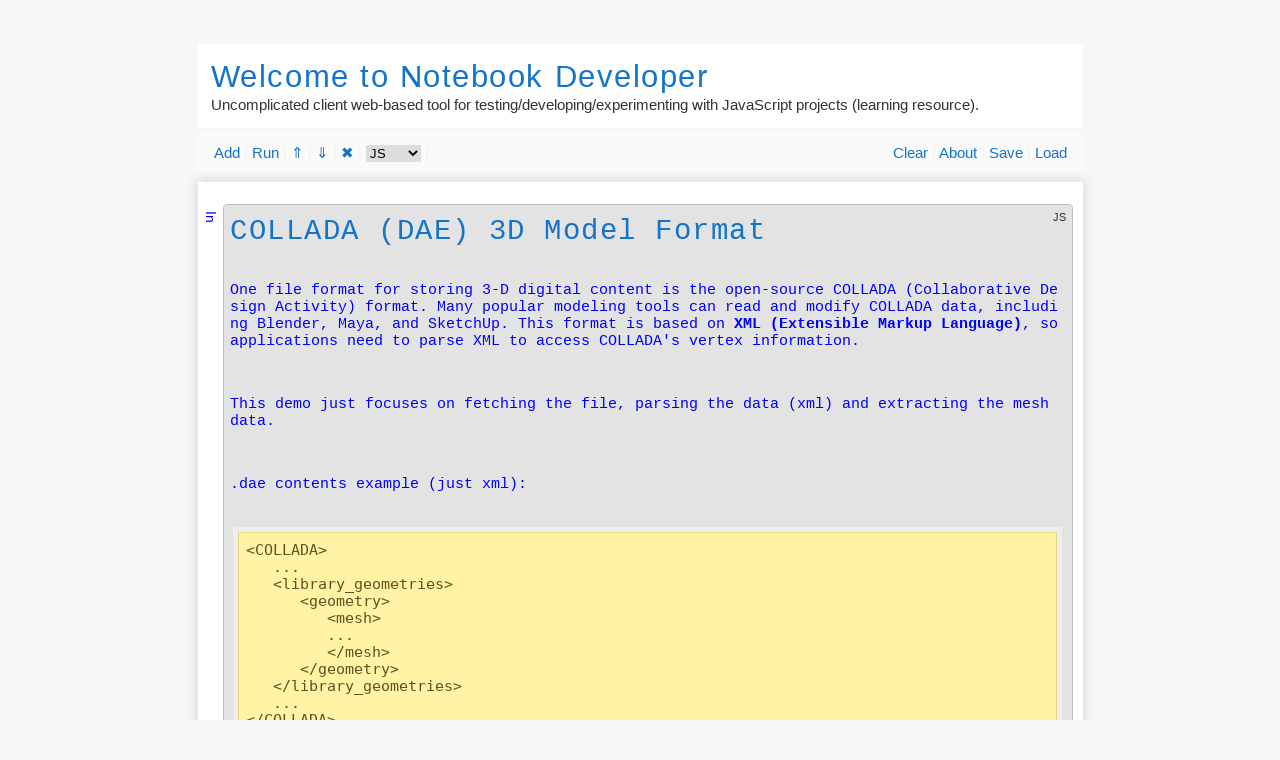

--- FILE ---
content_type: text/html; charset=utf-8
request_url: https://notebook.xbdev.net/index.php?page=collada&
body_size: 25336
content:
<!DOCTYPE html PUBLIC "-//W3C//DTD XHTML 1.0 Transitional//EN" "http://www.w3.org/TR/xhtml1/DTD/xhtml1-transitional.dtd">
<html xmlns="http://www.w3.org/1999/xhtml">
<head>

<meta charset="utf-8" />
<meta http-equiv="content-type" content="text/html; charset=utf-8" />
<link rel='shortcut icon' type='image/x-icon' href='/favicon.ico' />
<meta name="theme-color" content="#000">
<meta name="apple-mobile-web-app-status-bar-style" content="black-translucent">

<meta name="viewport" content="width=device-width, initial-scale=1">
<meta name="msvalidate.01" content="402CFF7E2FCF92A8A5491B302443A34F" />
	
<link rel="stylesheet"  href="https://fonts.googleapis.com/css?family=Tangerine">

<link rel="stylesheet" href="https://fonts.googleapis.com/css?family=Google+Sans:400,500|Roboto:400,400italic,500,500italic,700,700italic|Roboto+Mono:400,500,700|Material+Icons">


<meta name="Keywords" content="notebook, tutorial, javascript, html, css, markdown, run, free, beta, fast, testing, exploring, demos, running, debugging, tool collada, dae, model, format, one, file, for, storing, digital, content, the, open, source, collaborative, design, activity, many, popular, modeling, tools, can, read, and, modify, data, including, blender, maya, sketchup, this, based, xml, extensible, markup, language, applications, need, parse, access, vertex, information, demo, just, focuses, fetching, parsing, extracting, mesh, contents, example, librarygeometries, geometry, every, element, must, contain, more, elements, that, provide, raw, object, sphere, contains, two, containing, coordinates, normal, vector, each, structure, first, given, follows, id5, floatarray, id8, count, 551e, techniquecommon, accessor, stride, vertices, id7, input, semantic, position, id6, indices, triangles, material, material2, offset, references, further, reading, https, wikipedia, org, wiki, www, khronos, files, colladaspec15, pdf, codeproject, com, articles, tinyxml, opengl, docs, fileformat, fetch, extension, simply, parsed, extra, useful, const, daeurl, githubusercontent, mrdoob, three, dev, examples, models, elf, let, response, await, xmlraw, text, console, log, length, parser, new, domparser, parsefromstring, root, getrootnode, children, nodename, getelementsbytagname, queryselector, queryselectorall, textcontent, split, normals, indiceslist, polylist, ready "><br><br>

<meta name="Description" content="notebook.xbdev.net - collada dae model format one file for storing digital content the open source collaborative design activity many popular modeling tools can read and modify data including blender maya sketchup this based xml extensible markup language applications need parse access vertex information demo just focuses fetching parsing extracting mesh contents example librarygeometries geometry every element must contain more elements that provide raw object sphere contains two containing coordinates normal vector each structure first given follows id5 floatarray id8 count 551e techniquecommon accessor stride vertices id7 input semantic position id6 indices triangles material material2 offset references further reading https wikipedia org wiki www khronos files colladaspec15 pdf codeproject com articles tinyxml opengl docs fileformat fetch extension simply parsed extra useful const daeurl githubusercontent mrdoob three dev examples models elf let response await xmlraw text console log length parser new domparser parsefromstring root getrootnode children nodename getelementsbytagname queryselector queryselectorall textcontent split normals indiceslist polylist ready">

	
<title>Notebook - Welcome to Notebook</title>
</head>
<body>






<link rel="stylesheet" href="https://prismjs.com/themes/prism.css">


<script src="https://cdnjs.cloudflare.com/ajax/libs/html2canvas/1.2.1/html2canvas.min.js"></script>
<script src="https://cdnjs.cloudflare.com/ajax/libs/jszip/3.6.0/jszip.min.js"></script>

<!--
<link rel="stylesheet" href="https://prismjs.com/plugins/line-numbers/prism-line-numbers.css">
<link rel="stylesheet" href="./src/prism-live.css">
-->

<style>
.token {   
	color: purple;
	background-color: transparent!important; 
}
/*
.operator { 
	color: red!important;
}
*/
</style>			

<script src="https://cdnjs.cloudflare.com/ajax/libs/prism/1.23.0/prism.min.js"></script>

<script src='https://cdnjs.cloudflare.com/ajax/libs/showdown/1.9.1/showdown.min.js'></script>


	
<style type="text/css">

* { 
	/* border: 0.1pt dotted green; */
	box-sizing: border-box;
	/* margin: 0; */
	/* padding: 0; */ 
	/* overflow-wrap: break-word; */
}



html {
	font:96% sans-serif; 
	background:#f7f7f7;
	/* line-height:1.1 */
}

body {
	color:#333; 
     /*font-family: "Lucida Console", Courier, monospace; */
	 /*font-family: Arial, Helvetica, sans-serif; */
	 /* font-family: 'Roboto', serif; */
	 /*font-size: 20px; */
	 overflow-wrap: break-word;
	 text-size-adjust: 100%;   /* fix weird float left scaling issue for responsive sizing */
}
	 

p { /*
	margin-bottom: 0.1em; 
	margin-top:0.1em; */
	white-space: pre-wrap; 
}
   
/*
br { 
	margin-bottom: 0.1em; 
	margin-top:0.1em; 
	white-space: pre-wrap; 
}
*/
	
small { 
	/*
	margin: 0; 
	padding: 0; */
	/* line-height: 0.0; */
}

blockquote {
  background: #f9f9f9;
  border-left: 3px solid #ccc;
  /* margin: 1.5em 10px; */
  padding: 0.5em;
  margin-left: 0.5em;
}

#imgheader {
	background-color: white;
	background-position: right 0px bottom -80px;
	min-height: 50pt;
	margin-bottom: 5pt;
}
	
#wrapper{
	margin: auto; 
	max-width:885px;
}

#header {
	padding: 0px 0px 10px 0px;
}

#footer {
	display: inline;
	padding: 0;
	margin: 0;
}


	
#contentbox {
	/* overflow: hidden; */
	/* border:1pt dotted red; */
	margin:0; 
	padding:0;	
	outline: 0;
	/* overflow: auto; */ /* add this to contain floated children */
}

#content {
	/*border: 1pt solid red;*/
	min-height: 200px;
	margin:0; 
	/* padding:10px; */
	outline: 0;
}

#page {
	background: white;
	/* border:1px solid #e0d78a; */
	/* box-shadow: 0 0 2px rgba(100, 100, 100, .2); */
	box-shadow: 0px 0px 12px 1px rgba(87, 87, 87, 0.2);
	padding:15px 10px 5px 5px; /* top, right, bottom left */
}
	
.aftertasks {
	padding-left: 15px;
}

#pagefooter {
	padding-top: 5pt;
	background: none;
	font-size: 50%;
	font-style: italic;
}





h1,h2,h3,h4,h5,h6 
{
	margin-top: 0.1rem;
	margin-bottom: 0.1rem;
	letter-spacing:0.05em;
	color:#1474CA;
	font-weight:normal; 
}



a{color:#1474CA;text-decoration:none}
a:visited{color:#1474CA}
a.pending{color:#c174a0}
a:hover{text-decoration:underline}
a img{border:none}
a.external:after{content: "\2197";}
	

	
pre{ padding:0.5em;
	 margin:0.5em;
	 border:1px solid #e0d78a;
	 background:#fef4a4;
	 color:#644e22;
	 overflow:auto;
	 outline:0.4em solid #eee !important;
}
	
img { border:1px solid #ccc;
	  outline:0.25em solid #eee;
	  padding:0.25em;
	  margin:0.25em 0 0.25em 0.5em;
	  background:#fff;
}





@media (max-width: 700px){
    #navbar {
        display: none;
    }
}



/* sticky sticky sticky sticky */

.myHeader {
  padding: 10px 16px;
  background: rgb(250,250,250);
  color: #f1f1f1;
  z-index:9999999;
}

.content {
  padding: 16px;
}

.sticky {
  position: fixed;
  top: 0;
  width: 100%; 
  max-width:885px;
}

.sticky + .content {
  padding-top: 102px;
}


/* sticky sticky sticky sticky */

	
.task {
	overflow: hidden; 
	/* border:1px solid red;  */
	margin-top:5pt;
	margin-bottom:15pt;
	padding: 0pt;
}

.active {
	border:2pt solid red;
}

.task-left {
	float:left;
	text-align: right;
	width:15pt;
	padding-top:5pt;
	padding-right: 5pt;
	font-size: 90%;
	/* border: 1px dashed blue; */
}

.task-left-span {
	writing-mode:vertical-lr; 
	/* -moz-transform: rotate(-90deg); */
}


.task-right {
	overflow:hidden;
}

.grow-wrap {
  position: relative;
  min-height: 25pt;  
}



.divtext, .task-out, .task-textarea {

	white-space: pre-wrap;
	line-height:1.2;
	/* font-family:sans-serif, monospace; */
	/* font-family: "Lucida Console", Courier, monospace; */
	/* font-family: Arial, Helvetica, sans-serif; */
	/* font-family: 'Roboto', serif; */
	/* font-family: 'Roboto', monospace; */
	font-family: "SFMono-Regular", Consolas, "Liberation Mono", Menlo, "Courier New", Courier, monospace;
	font-size:11pt;
	display: inline-block;
	position: absolute;
	box-sizing: border-box;
	left:0pt;
	top:0pt;
	width: 100%; 
	height: 100%;
	max-width: 100%;
	text-rendering: geometricPrecision;
	font-weight: 100;
	resize: none;
	border-radius: 3pt;
	min-height: 25pt;  

	background: transparent;  
	padding: 5pt;
	margin: 0;
	border: 0;
	/* user-select: none; */
	outline: none;
	overflow:hidden;
	/* border: 1pt solid red; */
	color: black;
	word-break: break-all; 
	/* background-color: rgba(200, 0, 0, 0.1); */
	
	background-color: transparent;
	color: transparent;
	cursor: text;
	background: transparent;
	
	border: 1pt solid rgba(180,180,180,0);
	caret-color: black; 
}

.divtext {
  /* color: blue; */
  /* color: transparent; */
  color: blue; 

  /* background-color: transparent; */
  background-color: rgba(200,200,200,0.5);
  border: 1pt solid rgba(255,255,255,1.0);
  
  cursor: text;
  
}

.task-textarea {
	/* background-color: rgba(200,200,200,0.5); */
	border: 1pt solid rgba(180,180,180,0.9);
}

.task-out {
	background-color: rgba(240,200,200,0.5);
	border: 1pt solid rgba(230,180,180,0.9);
	color: black;
}


.task-textarea-txt {
    color: black;
    background-color: white;
	border: 1pt solid rgba(200,200,200,0.9);
}

.task-textarea-md {
    color: transparent;
    background-color: transparent;
	border: 1pt solid rgba(240,240,240,0.9);
}

.task-textarea-md:focus {
	/* background-color: rgba(200,200,200,0.5); */
	border: 1pt solid rgba(180,180,180,0.9);
	
	background-color: white;
	color: green; 
}

.divtext-md {
	background-color: white;
	color:#1474CA;
	white-space: normal;
}

.divtext-md > * {
	color: black;
}

.divtext-md > h1 {
	font-size: 1.8rem;
}

.task-iframe {
	display:inline-block; 
	width:100%;
	resize: none;
	border-radius: 3pt;
	background-color: rgba(200,240,200,0.5);
	border: 1pt solid rgba(180,230,180,0.9);
	padding-left: 5pt;
	padding-top:  0pt;
	padding-bottom: 0pt;
	min-height: 26pt;
	height: 26pt;
	overflow: hidden;
	/* visibility: hidden; */
	
}
</style>


<style>
#examples {
  padding-left: 10px;
  padding-right: 10px;
  text-align: center;
  vertical-align: middle;
	
  display: flex;
  flex-flow: wrap;
  /* border: 1px dashed green; */
}
.tilebutton {
  text-align: center;
  vertical-align: middle;
	
  background-color: rgb(230,230,230);
  border: 1px solid rgb(200,200,200);
  color: black;
  padding: 0;
  margin: 4px 2px;
  text-decoration: none;
  /* display: inline-block; */
  font-size: 13px;
	/*
  height: 160px;
  min-width:  160px; */
  padding: 2px;
  padding-left: 5px;
  padding-right: 5px;
  
  background-size: cover;
  /* font-weight: 900; */
  /*text-shadow: 1px 1px #222222;*/
  border-radius: 2px;
	
  align-items: center;
  justify-content: center;
  display: inline-flex;
  flex-grow: 1;
  flex-flow: column wrap; 
}
.tilebutton:hover {
  text-decoration: none;
  opacity: 0.5;
  cursor: pointer;
}
	
.tilebutton h2 {
	font-size: 10pt;
	color: black;
	line-height: 1;
	letter-spacing: normal;
}
</style>



  


<div id="wrapper">
	<div id="header">
		<div id='imgheader'>
		  <div style='padding: 10pt'>
			<h1>Welcome to Notebook Developer</h1>
			Uncomplicated client web-based tool for testing/developing/experimenting with JavaScript projects (learning resource).
		   </div>
		</div>
		<div class="myHeader" id="myHeader">
		<span><a href="#" onclick='event.preventDefault(); addTask();'>Add</a></span> |
		<span><a href="#" onclick='event.preventDefault(); runTask();'>Run</a></span> |
		<span><a href="#" onclick='event.preventDefault(); moveupdown("up");'>&uArr; </a></span> |
		<span><a href="#" onclick='event.preventDefault(); moveupdown("down");'>&dArr; </a></span> |
		<span><a href="#" onclick='event.preventDefault(); deleteTask();'>&#10006; </a></span> |
		<span><select id='edittype' style='border:0;' onchange='changetype();' >
		         <option value="js">JS</option>
				 <option value="mjs">MJS</option>
				 <option value="txt">TXT</option>
				 <option value="html">HTML</option>
				 <option value="md">MD</option>
		       </select></span> |
		
		
		
		<span style='float:right;'>
		<span><a href="#" onclick='event.preventDefault(); clearTasks();addTask();'>Clear</a></span> |
		<span><a href="#" onclick='event.preventDefault(); aboutExample();'>About</a></span> |
		<span><a href="#" onclick='event.preventDefault(); doSave();'>Save</a></span> |
		<span><a href="#" onclick='event.preventDefault(); doLoad();'>Load</a></span>
		</span>
		</div>
	</div>

	<div id="contentbox">
	  <div id='content'>
		  <div id='page'>
		  
		  
		  <div id='tasks'>
		  <!--
		  <div class='task'>
		    <div class='task-left'>
			  In:
		    </div>
		    <div class='task-right'>
			  <textarea class='task-textarea'></textarea>
		    </div>
			<div class='task-left'>
			  Out:
		    </div>
			<div class='task-right'>
			  <textarea class='task-iframe'></textarea>
			  <textarea class='task-console'></textarea>
		    </div>
		  </div>
		  -->
		  </div>
		  <div class='aftertasks'>
		  
		  <br>
		  <small>Contact/Report Bugs<br>
		  You can contact me at: bkenwright@xbdev.net</small>
		  <br><br>
		  </div>
		  </div>
		  <div id='pagefooter'>
		  Last Changed:2022/01/30 01:26 (Version 0.36.1)
		  </div>
	  </div>
	  <div style='font-size:8pt;padding-top:0pt;'>
	  </div>
	</div>

	<br>
	<div id="footer">
		<div style="float:left; margin:0; padding:0px;">
		</div>
		<div style="float:right; margin:0; padding:0px;">
			<!--
			<form action="index.php" method="get"><span><input type="hidden" name="action" value="search"/><input type="submit" style="display:none;"/><input type="text" name="query" value=""/><input class="submit" type="submit" value="Search"/></span></form>
			-->
			<div id='examples'></div>
			<!--
			Examples: 
			<button onclick='getExamples("misc");     '>MISC     </button>
			<button onclick='getExamples("misc2");    '>MISC2   </button>
			<button onclick='getExamples("webgpu");   '>WebGPU   </button>
			<button onclick='getExamples("d3js");     '>D3JS     </button>
			<button onclick='getExamples("prism");    '>PRISM    </button>
			<button onclick='getExamples("svg");      '>SVG      </button>
			<button onclick='getExamples("webgl");    '>WEBGL    </button>
			<button onclick='getExamples("webxr");    '>WEBXR    </button>
			<button onclick='getExamples("webxr2");    '>WEBXR2    </button>
			<button onclick='getExamples("angularjs");'>ANGULARJS  </button>
			<button onclick='getExamples("canvas");   '>CANVAS   </button>
			<button onclick='getExamples("random");   '>RANDOM   </button>
			<button onclick='getExamples("plotly");   '>PLOTLY   </button>
			<button onclick='getExamples("threejs");  '>THREEJS  </button>
			<button onclick='getExamples("threejs2"); '>THREEJS2  </button>
			<button onclick='getExamples("sqljs");    '>SQLJS     </button>
			<button onclick='getExamples("jquery");   '>JQUERY     </button>
			<button onclick='getExamples("markdown"); '>MARKDOWN  </button>
			<button onclick='getExamples("pdfjs");    '>PDFJS     </button>
			<button onclick='getExamples("webworkers");'>WEBWORKERS  </button>
			<button onclick='getExamples("jszip");'     >JSZIP  </button>
			<button onclick='getExamples("maps");'      >MAPS  </button>
			<button onclick='getExamples("rough");'      >ROUGH  </button>
			<button onclick='getExamples("synaptic");'      >SYNAPTIC  </button>
			<button onclick='getExamples("synaptic2");'      >SYNAPTIC2  </button>
			<button onclick='getExamples("neataptic");'      >NEATAPTIC  </button>
			<button onclick='getExamples("python");'      >PYTHON  </button>
			<button onclick='getExamples("mathjax");'      >MATHJAX  </button>
			<button onclick='getExamples("box2dweb");'     >BOX2DWEB  </button>
			<button onclick='getExamples("gantt");'        >GANTT  </button>
			<button onclick='getExamples("p2");'           >P2  </button>
			<button onclick='getExamples("encapsulation");'>ENCAPSULATION  </button>
			<button onclick='getExamples("bouncy");'>BOUNCY  </button>
			<button onclick='getExamples("icons");'>ICONS  </button>
			<button onclick='getExamples("icons2");'>ICONS2  </button>
			<button onclick='getExamples("assert");'>ASSERT  </button>
			<button onclick='getExamples("toaster");'>TOASTER  </button>
			<button onclick='getExamples("slides");'>SLIDES  </button>
			<button onclick='getExamples("calendar");'>CALENDAR  </button>
			<button onclick='getExamples("tables");'>TABLES  </button>
			<button onclick='getExamples("echart");'>ECHART  </button>
			<button onclick='getExamples("base64");'>BASE64  </button>
			<button onclick='getExamples("sound");'>SOUND  </button>
			<button onclick='getExamples("textarea");'>TEXTAREA  </button>
			<button onclick='getExamples("sidecomment");'>SIDECOMMENT</button>
			-->
			<br><br>
		</div>
		<br><br>
	</div>
	
	<br><br><br>
	
	<div class='myHeader' style='background:white;display:none;box-shadow: 0px 0px 12px 1px rgba(87, 87, 87, 0.2);' id='extras' >
		<span><a href="#" onclick='event.preventDefault(); exportLaTeX();'>Export LaTeX</a></span> |
		<span><a href="#" onclick='event.preventDefault(); saveOutputPNG();'>Save PNG</a></span> |
		<span><a href="#" onclick='event.preventDefault(); launchPopupWindow();'>Popup Window</a></span> |
		<span><a href="#" onclick='event.preventDefault(); updateStorageList();'>Refresh Table </a></span>  |
		<span><a href="#" onclick='event.preventDefault(); saveStorage();'>Store Revision</a></span>  |
		<span><a href="#" onclick='event.preventDefault(); deleteStorage();'>Delete All Revision</a></span>  
		<br><br>
		<div>
		   <table border=1 style='width:100%;border-collapse: collapse;'>
		  <thead>
			<tr>
			  <td>Task Indx</td>
			  <td>PUID</td>
			  <!--
			  <td>Desc</td>
			  <td>UID</td>
			  <td>Type</td>
			  <td>Revision</td>
			  <td>Add Revision</td>
			  -->
			  <td>Description</td>
			  <td>Retrieve</td>
			  <td>Delete</td>
			  
			</tr>
		  </thead>
		  <tbody id='storagelist'>
			<tr>
			   <td>?</td>
			   <td>?</td>
			   <td>?</td>				
			   <td>?</td>
			   <td>?</td>
			</tr>
		  </tbody>
		</table>
		</div>
	</div>
		
</div>


<script>
let iframecount = 1;
let focusedTask = -1;
let defaultTaskType = 'js';

function setTaskType(taskid, type)
{
	let task = document.getElementById( taskid )
	
	task.type = type;
	
	//if ( type == 'txt' )
	{
		task.children[1].children[2].innerHTML = type.toUpperCase();
	}
	
	if ( type == 'txt' || type == 'md' )
	{
		let leftDiv0  = task.children[0]; // 1 right
		let rightDiv0 = task.children[1]; 
		if ( type == 'txt' )
			rightDiv0.children[1].classList.add( 'task-textarea-txt' );
		else if (type == 'md' )
		{
			rightDiv0.children[0].classList.add( 'divtext-md' );
			rightDiv0.children[1].classList.add( 'task-textarea-md' );
		}
		else 
			console.log('error unknonw type?  should be only txt or md');
		
		//console.log( rightDiv0.children[2] );
		//rightDiv0.children[1].innerHTML 'txt';
		
		//rightDiv0.children[1].style['background-color'] = 'white';
		
		let leftDiv1  = task.children[2]; // 3 right
		let rightDiv1 = task.children[3]; 
		let leftDiv2  = task.children[4]; // 5 right
		let rightDiv2 = task.children[5]; 
		
		leftDiv0.style.visibility = 'hidden';
		leftDiv1.style.display  = 'none';
		rightDiv1.style.display = 'none';
		leftDiv2.style.display  = 'none';
		rightDiv2.style.display = 'none';
	}
	//if ( type == 'js' || type == 'undefined' )
	else
	{
		let leftDiv0  = task.children[0]; // 1 right
		let rightDiv0 = task.children[1]; 
		//rightDiv0.style['background-color'] = 'white';
		rightDiv0.children[1].classList.remove( 'task-textarea-txt' );
		rightDiv0.children[0].classList.remove( 'divtext-md' );
		rightDiv0.children[1].classList.remove( 'task-textarea-md' );
		rightDiv0.children[1].classList.remove( 'task-textarea-md:focus' );
		
		let leftDiv1  = task.children[2]; // 3 right
		let rightDiv1 = task.children[3]; 
		let leftDiv2  = task.children[4]; // 5 right
		let rightDiv2 = task.children[5]; 
		
		leftDiv0.style.visibility = 'visible';
		leftDiv1.style.display  = 'block';
		rightDiv1.style.display = 'block';
		leftDiv2.style.display  = 'block';
		rightDiv2.style.display = 'block';
	}
}

function changetype()
{
	// document.getElementById("mySelect").options[document.getElementById("mySelect").selectedIndex].value
	let edittype = document.getElementById('edittype');
	let index = edittype.selectedIndex;
	let val   = edittype.options[ index ].value; // js or txt 
	
	defaultTaskType = val; // js, txt, html, mjs, md
	
	let curTask = document.getElementById( focusedTask )
	
	if ( curTask == null ) // no task selected
	{
		return;
	}
	
	setTaskType( focusedTask, val );
	
	setupTextAreas();
}

function moveupdown(dir) {

	//console.log('moveupdown:', dir );
	let curTask = document.getElementById( focusedTask )
	
	if ( curTask == null )
	{
		alert('Select which task to move.');
		return;
	}
	
	if ( dir != 'up' && dir != 'down' )
	{
		console.log('unknown direction - only up/down');
		return;
	}

	let tasks = document.getElementById('tasks');
	let cindex = -1;
	for (let i=0; i<tasks.children.length; i++)
	{
		//console.log( curTask.id, ', ', tasks.children[i].id );
		if ( curTask.id == tasks.children[i].id ) { cindex = i; break; } 
	}
	if ( cindex<0 )
	{
		console.log('moveupdow: cant find task? error!!! ');
		return;
	}
	
	//let numTasks = tasks.children.length;
	
	//let upTask   = document.getElementById( 'task' + (focusedTask-1) );
	//let downTask = document.getElementById( 'task' + (focusedTask+1) );
	
	//let uid = focusedTask-1;
	//let did = focusedTask+1;
	//let cid = focusedTask;
	
	//let tasks = document.getElementById('tasks');
	//let numTasks = tasks.children.length;
	
	//if ( focusedTask == 0          ) return;
	//if ( focusedTask == numTasks-1 ) return;
	
	//let curTask = document.getElementById( 'task' + focusedTask );
	
	if ( dir == 'up' )
	{
		let pindex = cindex - 1;
		
		//console.log( 'upTask:', upTask );
		if ( pindex < 0 )
		{
			//console.log( 'at top' );
			return;
		}
		
		let upTask = tasks.children[pindex];
		
		let curId = curTask.id;
		let upId  = upTask.id;
		
		
		tasks.insertBefore( curTask, upTask  );
		
		
		curTask.id = upId;
		upTask.id  = curId;
		
		curTask.onclick = function(){ selectTask(upId);  };
		upTask.onclick  = function(){ selectTask(curId); };
		
		
		focusedTask = curTask.id;//focusedTask-1;
	}
	else 
	{
		let nindex = cindex + 1;
		//console.log( 'downTask:', downTask );
		if ( nindex >  tasks.children.length-1 )
		{
			//console.log('at bottom');
			return;
		}
		
		let downTask = tasks.children[nindex];
		
		let curId   = curTask.id;
		let downId  = downTask.id;
		
		//let nexTask = document.getElementById( 'task' + (focusedTask+1) );
		tasks.insertBefore( downTask, curTask  );
		//insertAfter(downTask, curTask );
		
		curTask.id   = downId;
		downTask.id  = curId;
		
		curTask.onclick   = function(){ selectTask(downId);  };
		downTask.onclick  = function(){ selectTask(curId);   };
		
		
		focusedTask = curTask.id;//focusedTask+1;
	}
	
	//focusedTask = 1;
	selectTask( focusedTask );
	//focusedTask = -1;
}

//function insertAfter(newNode, existingNode) {
//    existingNode.parentNode.insertBefore(newNode, existingNode.nextSibling);
//}



function deleteTask()
{
	let task = document.getElementById( focusedTask )

	if ( task == null )
	{
		alert('Select which task to delete.');
		return;
	}
	
	task.remove();
	focusedTask = -1;
}



function randomString(len) {
    var p = "ABCDEFGHIJKLMNOPQRSTUVWXYZabcdefghijklmnopqrstuvwxyz0123456789";
    return [...Array(len)].reduce(a=>a+p[~~(Math.random()*p.length)],'');
}


	
function selectTask(rrr)
{
	let tasks = document.getElementsByClassName('task');
	for (let i=0; i<tasks.length; i++)
	{
		tasks[i].classList.remove( 'active' );
	}
	//console.log('selectTask: ', rrr );
	focusedTask = rrr;
	//console.log( rrr ) ;
	let task = document.getElementById( rrr );
	task.classList.add( 'active' );
	
	//element.classList.remove("mystyle");
	
	//console.log('clll:', task.type);
	// document.getElementById("edittype").options[document.getElementById("edittype").selectedIndex].value
	
	let edittype = document.getElementById("edittype");
	
	let found = false;
	let numoptions = edittype.options.length;
	for (let kk=0; kk<numoptions; kk++)
	{
		edittype.options[ kk ].defaultSelected = false;
		if ( edittype.options[ kk ].value == task.type ) // txt, js, mjs, html, md
		{
			edittype.selectedIndex = kk;
			edittype.options[ kk ].defaultSelected = true;
			found = true;
		}
	}
	if ( !found )
	{
		alert('unknown type?..');
	}
	
	/*
	if ( task.type == 'js' )
	{
		document.getElementById("edittype").selectedIndex = 0;
		 
		document.getElementById("edittype").options[0].defaultSelected = false;
		document.getElementById("edittype").options[1].defaultSelected = true;
		
		document.getElementById("edittype").options[0].selected = false;
		document.getElementById("edittype").options[1].selected = true;
	}
	else if ( task.type == 'mjs' )
	{
		document.getElementById("edittype").selectedIndex = 0;
		
		document.getElementById("edittype").options[0].defaultSelected = true;
		document.getElementById("edittype").options[1].defaultSelected = false;
		
		document.getElementById("edittype").options[0].selected = true;
		document.getElementById("edittype").options[1].selected = false;
	}
	else if ( task.type == 'js' )
	{
		document.getElementById("edittype").selectedIndex = 0;
		
		document.getElementById("edittype").options[0].defaultSelected = true;
		document.getElementById("edittype").options[1].defaultSelected = false;
		
		document.getElementById("edittype").options[0].selected = true;
		document.getElementById("edittype").options[1].selected = false;
	}
	else 
	{
		alert('unknown type?..');
	}
	*/
}
	
	
	
function addTask()
{
  /*
  <div class='task'>
	<div class='task-left'>
	  In:
	</div>
	<div class='task-right'>
	  <textarea class='task-textarea'></textarea>
	  <textarea class='task-output'></textarea>
	</div>
  </div>
  */
  let divTask = document.createElement('div');
  divTask.className = 'task';
  divTask.uniqueid  = randomString(15);
  divTask.desc      = 'none set';
  divTask.type      = defaultTaskType; // 'js';
  divTask.id = 'task' + iframecount;
  document.getElementById('tasks').appendChild( divTask );
  let tmp = 'task' + iframecount;
  divTask.onclick = function(){
	  selectTask( tmp );
  };
  
  
  // in
  {
  let divLeft = document.createElement('div'); // 0
  divLeft.className = 'task-left';
  divLeft.innerHTML = '<span style="color:blue;" class="task-left-span">In</span>';
  divTask.appendChild( divLeft );
  
  let divRight = document.createElement('div'); // 1
  divRight.className = 'task-right grow-wrap';
  divTask.appendChild( divRight );
  
  let textDiv = document.createElement('div');
  textDiv.className = 'divtext';
  divRight.appendChild( textDiv );
  
  let divTextarea = document.createElement('textarea');
  //divTextarea.wrap="hard";
  divTextarea.className = 'task-textarea';
  divTextarea.innerHTML = '';
  divTextarea.spellcheck= false;
  //divTextarea.oninput = function(){this.parentNode.dataset.replicatedValue = this.value;};
  divTextarea.oninput = function(){ onTextInput(this); };
  divTextarea.addEventListener('paste', onTextPaste );
  divRight.appendChild( divTextarea );
  
  setupTextAreaTabs( divTextarea );
  
  let divType = document.createElement('div');
  divRight.appendChild( divType );
  divType.style['position'] = 'absolute';
  divType.style['right'] = '5pt';
  divType.style['top'] = '5pt';
  divType.style['font-size'] = '70%';
  divType.innerHTML = 'JS';

  }
  
  // out 
  {
  let divLeft = document.createElement('div'); // 2
  divLeft.className = 'task-left';
  divLeft.innerHTML = '<span style="color:green;" class="task-left-span">Scn</span>';
  divTask.appendChild( divLeft );
  
  let divRight = document.createElement('div'); // 3
  divRight.className = 'task-right';
  divRight.style['position'] = 'relative';
  divRight.style['overflow'] = 'hidden';
  divTask.appendChild( divRight );
  
  let divTextarea2 = document.createElement('iframe');
  divTextarea2.className = 'task-iframe';
  divTextarea2.style['overflow'] = 'hidden';
  //divTextarea2.sandbox="allow-same-origin";
  //divTextarea2.referrerpolicy="no-referrer";
  divTextarea2.sandbox = 'allow-forms allow-scripts allow-same-origin allow-downloads allow-popups';  
  
  divTextarea2.id = 'iframe' + iframecount;
  
  //divTextarea2.innerHTML = '';
  divRight.appendChild( divTextarea2 );
  
  /*
  let diviframecover = document.createElement('div');
  diviframecover.style['position'] = 'absolute';
  diviframecover.style.left = 0;
  diviframecover.style.right = 0;
  diviframecover.style.top = 0;
  diviframecover.style.bottom = 0;
  //diviframecover.style['border'] = '1pt solid blue';

  divRight.appendChild( diviframecover );
  diviframecover.addEventListener( 'click', function(e){
	  //console.log('clicked iframe area');
  } );
  */
  }
  
  
  // console
  {
  let divLeft = document.createElement('div'); // 4
  divLeft.className = 'task-left';
  divLeft.innerHTML = '<span style="color:orange;" class="task-left-span">Out</span>';
  divTask.appendChild( divLeft );
  
  let divRight = document.createElement('div'); // 5
  divRight.className = 'task-right grow-wrap';
  divTask.appendChild( divRight );
  
  let textDiv = document.createElement('div');
  textDiv.className = 'divtext';
  divRight.appendChild( textDiv );
  
  let divTextarea3 = document.createElement('textarea');
  divTextarea3.className = 'task-out';
  divTextarea3.innerHTML = '';
  divTextarea3.readOnly = true;
  divTextarea3.style['outline'] = 'none';
  divTextarea3.id = 'console' + iframecount;
  //divTextarea3.oninput = function(){this.parentNode.dataset.replicatedValue = this.value; this.focus();};
  divTextarea3.oninput = function(){ onTextInput(this); };
  divRight.appendChild( divTextarea3 );
  // tx[i].focus();
  }
  
  
  //var html = '<body>Foo</body>';
  //divTextarea2.src = 'data:text/html;charset=utf-8,' + encodeURI(html);
 
  setupTextAreas(); 

  setTaskType( tmp, divTask.type );
 
  iframecount++;
  
  return tmp;
}


window.addEventListener('message', function(response) {
	// Make sure message is from our iframe, extensions like React dev tools might use the same technique and mess up our logs
	if (response.data && response.data.source === 'iframe') 
	{
		// Do whatever you want here.
		//console.log('resp:', response.data.message, 'id:', response.data.id);
		
		//console.log( 'id: ', response.data.id );
		
		if ( document.getElementById( response.data.id ).value.length > 0 )
		{
			document.getElementById( response.data.id ).value += "\n";
		}
		
		document.getElementById( response.data.id ).value += response.data.message + "";
		
		//let ta = document.getElementById( response.data.id );
		//ta.style.height = "auto";
		//ta.style.height = (ta.scrollHeight) + "px";
		setupTextAreas();
  
	}
});
	
	
	
function md2tex(s)
{

  // heading h1, h2, h3
  s = s.replace(/(^|\n)# (.*?)(\n|$)/g, "\\section{$2}\n");
  s = s.replace(/(^|\n)## (.*?)(\n|$)/g, "\\subsection{$2}\n");
  s = s.replace(/(^|\n)### (.*?)(\n|$)/g, "\\subsubsection{$2}\n");
  s = s.replace(/(^|\n)#### (.*?)(\n|$)/g, "\\subsubsubsection{$2}\n");

  // block quotes >
  s = s.replace(/(^|\n)> ((.|[\r\n])*?)\n(\n|$)/g, "\\begin{quote}{$2}\\end{quote}\n\n");

  // **bold**
  s = s.replace(/\*\*(.*?)\*\*/g, '\\textbf{$1}');

  // *emph*
  s = s.replace(/\*(.*?)\*/g, '\\textit{$1}');

  // block code 
  s = s.replace(/```((.|[\r\n])*?)```/g, '\\begin{lstlisting} $1 \\end{lstlisting}');

  // inline code
  s = s.replace(/`(.+?)`/g, '\\lstinline\{$1\}');

  // bullets
  s = s.replace(/(^)\* (.*?)(\n|$)/gm, "\n$\\bullet$ {$2}\n\n");


  return s;
} // end md2tex(..)
	

	
	
async function exportLaTeX()
{
		
	var myzip = new JSZip();
	var imgfolder = myzip.folder("images");
	
	let texTXT = '';
	
	let tasks = document.getElementById('tasks');
	for (let i=0; i<tasks.children.length; i++)
	{
		let id = Math.random().toString(36).slice(2);
		
		let task = tasks.children[i];
		//task.children[1].children[0].innerHTML = txt;
		//task.children[1].children[1].value     = txt;
		
		let input   = task.children[1].children[1].value; // textarea
		let screen  = task.children[3].children[0]; // iframe
		//var screenDoc = screen.contentDocument || screen.contentWindow.document;
		let output  = task.children[5].children[1].value; // textarea
		//let output = task.children[1].children[1].value;
		
		// markdown sections don't have any output
		if ( task.type == 'md' ||
		     task.type == 'txt' )
		{
			texTXT += '\n% input: ' + 'task' + i + '\n\n';
			texTXT += md2tex(input) + '\n';
		}
		else 
		{
			texTXT += '\n% input: ' + 'task' + i + '\n\n';
			texTXT += '\\begin{lstlisting}[caption={Input},label={lst:intask'+i+':'+id+'}]\n';
			texTXT +=  input + '\n';
			texTXT += '\\end{lstlisting}\n';
			
			//[caption={Some Java code},label={lst:label}
			 
			texTXT += '\n% output: ' + 'task' + i + '\n\n';
			texTXT += '\\begin{lstlisting}[caption={Console for Listing \\ref{lst:intask'+i+':'+id+'}},label={lst:outtask'+i+':'+id+'}]\n';
			texTXT += output + '\n';
			texTXT += '\\end{lstlisting}\n';
			
			
			texTXT += '\n% screen: ' + 'task' + i + '\n\n';
			texTXT += '\\begin{figure}[hbt!]\n';
			texTXT += '\\centering\n';
			texTXT += '\\includegraphics[width=1.0\\textwidth]{./images/screen' + i + '.png}\n';
			texTXT += '\\caption{Screen for Listing \\ref{lst:intask'+i+':'+id+'}}\n';
			texTXT += '\\label{fig:scntask'+i+':'+id+'}\n';
			texTXT += '\\end{figure}\n';
			
			// workaround so that the zip doesn't start downloading until the
			// image has been added
			let cc = null;
			await html2canvas( screen.contentWindow.document.body )
			.then(function(canvas) {
				cc = canvas;
			});
			const blob = await new Promise(resolve => cc.toBlob(resolve));
			imgfolder.file( 'screen'+i+'.png', blob );
		}
		
		

		/*
		texTXT += 'type:' + task.type + '\n';
		texTXT += 'input:' + input + '\n';
		//texTXT += 'screen: ' + screen.contentWindow.document.body.innerHTML + '\n';
		texTXT += 'screen: ' + ('screen'+i+'.png') + '\n';
		texTXT += 'out: ' + output + '\n';
		texTXT += '-------------\n';
		
		// workaround so that the zip doesn't start downloading until the
		// image has been added
		let cc = null;
		await html2canvas( screen.contentWindow.document.body )
		.then(function(canvas) {
			cc = canvas;
		});
		const blob = await new Promise(resolve => cc.toBlob(resolve));
		imgfolder.file( 'screen'+i+'.png', blob );
		
		console.log('added image to zip');
		*/
	}
	
	//console.log('adding tex');
	myzip.file("chapter.tex", texTXT );

	console.log('generating zip file');
	myzip.generateAsync({type: "blob"}).then(function(content) {
        //console.log( 'zipfile contents:', String(content) );

        var a = document.createElement("a");
        //document.body.appendChild( a );
        //a.innerHTML = 'Click to Download Zip';
        var file = new Blob([ content ], {type: 'octet/stream'});
        a.href = URL.createObjectURL( file );
        a.download = 'MyLatex.zip';
		a.click();
        //a.style['font-size'] = '40pt';
		
		URL.revokeObjectURL(a.href);
   });
	
	
	/*
	let a = document.createElement('a');
    let file = new Blob([texTXT], {type: 'text/plain'});
  
    a.href = URL.createObjectURL(file);
    a.download = 'myfile.tex';
    a.click();

	URL.revokeObjectURL(a.href);
	*/
	
}// end exportlatex(..)

	
function saveOutputPNG(taskid=-1)
{
	let task = document.getElementById( focusedTask )
	
	if (taskid != -1 )
	{
		task = document.getElementById( taskid );
	}
	
	if ( task == null )
	{
		alert('Select which task to save the output window image from.');
		return;
	}
	
	let screen  = task.children[3].children[0]; // iframe
	
	html2canvas( screen.contentWindow.document.body ).then(function(canvas) {
    	//var img = canvas.toDataURL("image/png");
	    canvas.toBlob(function(blob){
			let link = document.createElement('a');
   			link.href = URL.createObjectURL(blob);
    		console.log(blob);
    		console.log(link.href); // this line should be here
				 
    		link.download = 'myscreen.png';
    		link.click();
			URL.revokeObjectURL(link.href);
				
  		},'image/png');
	});
}// end saveOutputPNG(..)
	
	
function launchPopupWindow(taskid=-1)
{
	let task = document.getElementById( focusedTask )
	
	if (taskid != -1 )
	{
		task = document.getElementById( taskid );
	}
	
	if ( task == null )
	{
		alert('Select which task to run in a seperate window (standalone).');
		return;
	}
		
	let ip = task.children[1].children[1].value;
	//console.log( 'ip:', ip );
	
	//iframe.contentWindow.console.addEventListener("log", function (value) {
	//console.log.apply(null, value);
	//});
	
		if ( task.type == 'html' )
	{
		//newWindow.document.body.innerHTML = ip;
			
		var blob = new Blob([ip], {type: 'text/html'});
		var blobUrl = URL.createObjectURL(blob);

		var newWindow = window.open( ''); //  blobUrl, "_blank" );
		newWindow.location = blobUrl;

		return;
	}
	
	var newWindow = window.open("");//,"Test","width=300,height=300,scrollbars=1,resizable=1")

	//let iframe   = task.children[3].children[0];
	
	let iconsoleid = task.children[5].children[1].id;
	//document.getElementById( iconsoleid ).value = "";
			

	//iframeDoc.write("<html><body>bb</body></html>");
	let str = (`
		<body>
		<scropt>	
		// Save the current console log function in case we need it.
		  //if ( console.done == undefined )
		  {
		  //const _log = console.log;
		  // Override the console
		  
		  console.error = 
		  console.log = function(...rest) {
			// window.parent is the parent frame that made this window
			
			if ( String(rest).includes('Error') ||  
				 String(rest).includes('HTML') )
			{
				rest = String(rest);
			}
			else 
			if ( typeof rest === 'object' )
			{
				rest = JSON.stringify( rest );
			}
			
			window.parent.postMessage(
			  {
				source: 'iframe',
				id: 'consoleid',
				message: String(rest),
			  },
			  '*'
			);
			// Finally applying the console statements to saved instance earlier
			//_log.apply(console, arguments);
		  }; 
		  }
		  //console.done = 1;
		  window.onerror = function(e){ console.log( e ) };
		  (async () => {
		  // eval("(async () => {" + ctxScript + "})()")
		  try {			
			 await Object.getPrototypeOf(async function() {}).constructor( \`` +  (ip.replaceAll(" "," ").replaceAll("`", "\\`") ) + `\` )();
		  }
		  catch ( e )
		  {
			console.log( e );
		  }
		  })();
		  
		</scropt>
		</body>
	`);
	str = str.replaceAll('scropt', 'script');
	str = str.replaceAll('consoleid', iconsoleid);
	
	newWindow.document.open()
    newWindow.document.write(str)
    newWindow.document.close()
}

function runTask(taskid=-1)
{	
	let task = document.getElementById( focusedTask )
	
	if ( taskid != -1 )
	{
		task = document.getElementById( taskid );
	}
	
	if ( task == null )
	{
		alert('Select which task to run.');
		return;
	}
	
	
	let ip = task.children[1].children[1].value;
	//console.log( 'ip:', ip );

	let iframe   = task.children[3].children[0];
	
	let iconsoleid = task.children[5].children[1].id;
	document.getElementById( iconsoleid ).value  = "";
	//console.log( 'iconsoleid:', iconsoleid );
	setupTextAreas();

	//console.log( document.getElementById( iconsoleid ) );
	
	/*
	const container = iframe.parentElement;
	container.removeChild(iframe);
	iframe.setAttribute('src', 'about:blank');
	container.appendChild(iframe);
	*/
	const container = iframe.parentElement;
	container.removeChild(iframe);
	iframe.setAttribute('src', 'about:blank');
	container.appendChild(iframe);
	
	var iframeDoc = iframe.contentDocument || iframe.contentWindow.document;



	let head = iframeDoc.getElementsByTagName("head");
	//console.log( 'head', head.length );
	head[0].innerHTML = "";

	iframeDoc.open();
	iframeDoc.write('');
	iframeDoc.close();
	
	iframeDoc.open();
	//iframeDoc.write("<html><body>bb</body></html>");
	
	ip = ip.replaceAll(" "," ");
	

	
	//ip = ip.replaceAll(" "," ").replaceAll("`", "\\`");
	//ip = ip.replaceAll('\', "\\");
	//ip = ip.replaceAll("\r", "\\r");
	
	
	let str = ''; 
	if      ( task.type == 'js'   )  { 	str = runJS  ( ip,  iconsoleid );	}
	else if ( task.type == 'mjs'  )  { 	str = runMJS ( ip, iconsoleid );	}
	else if ( task.type == 'html' )  { 	str = runHTML( ip, iconsoleid );	}
	else if ( task.type == 'txt'  )  { 	                 	                }
	else if ( task.type == 'md'   )  { 	                 	                }
	else    { alert('unknown run type?'); }
	
	iframeDoc.write( str );
	iframeDoc.close();

	iframechange( iframe );
	
	/*
	iframeBody = iframeDoc.body;
	var frm = iframeDoc.createElement('form');
	var s = iframeDoc.createElement('script');
	iframeBody.appendChild(frm);
	iframeBody.appendChild(s);
	*/
}


function runJS( ip, iconsoleid )
{
	//ip = ip.replaceAll('\\', '\\\\\\\\');
	
	//ip = ip.replaceAll("`", '\\`');
	
	//ip = ip.replaceAll('\\\\\\n', '\\n');
	//ip = ip.replaceAll('\\\\\\r', '\\r');
	
	//console.log( ip );
	
	let str = (`
	    <!DOCTYPE html>
		<html>
		<head></head>
		<body>
		<scropt>
		  oldconsoleABC = {};
		  oldconsoleABC.error   = console.error;
		  oldconsoleABC.log     = console.log;
		  oldconsoleABC.onerror = window.onerror;

		  console.error = 
		  console.log = function(...rest) {

			oldconsoleABC.log( rest );

			if ( String(rest).includes('Error') ||  
				 String(rest).includes('HTML') )
			{
				rest = String(rest);

				if ( rest.includes("Cannot use import statement outside a module" ) ||
				     rest.includes("Unexpected token 'export'" ) )
				{
					rest = rest + "\\nWrong script type selected - module script type (mjs)";
				}
				/*
				Unexpected token 'export'
				Cannot use import statement outside a module
				*/
			}
			else 
			if ( typeof rest === 'object' )
			{
				rest = JSON.stringify( rest );
			}
			
			window.parent.postMessage(
			  {
				source: 'iframe',
				id: 'consoleid',
				message: String(rest),
			  }, '*'
			);
			// Finally applying the console statements to saved instance earlier
			//_log.apply(console, arguments);
		  }; 

		  window.onerror = function(e){ console.log( e ) };
		  </scropt>
		
		  <scropt>
		  (async () => {
		  try {			
			 // await Object.getPrototypeOf(async function() {}).constructor( \` +  ( ip ) + \` )();
             `+ ip + `
		  }
		  catch ( e )
		  {
			console.log( e );
		  }
		  })();
		  
		</scropt>
		</body>
		</html>
	`);
	str = str.replaceAll('scropt', 'script');
	str = str.replaceAll('consoleid', iconsoleid);
	
	return str;
}

function runMJS( ip, iconsoleid )
{
	//ip = ip.replaceAll('\\', '\\\\\\\\');
	
	//ip = ip.replaceAll("`", '\\`');
	
	//ip = ip.replaceAll('\\\\\\n', '\\n');
	//ip = ip.replaceAll('\\\\\\r', '\\r');
	
	
	let str = (`
	    <!DOCTYPE html>
		<html>
		<head></head>
		<body>

        <scropt>
		  oldconsoleABC = {};
		  oldconsoleABC.error   = console.error;
		  oldconsoleABC.log     = console.log;
		  oldconsoleABC.onerror = window.onerror;

		  console.error = 
		  console.log = function(...rest) {
		
			oldconsoleABC.log( rest );
			if ( String(rest).includes('Error') ||  
				 String(rest).includes('HTML') )
			{
				rest = String(rest);
			}
			else 
			if ( typeof rest === 'object' )
			{
				rest = JSON.stringify( rest );
			}
			
			window.parent.postMessage(
			  {
				source: 'iframe',
				id: 'consoleid',
				message: String(rest),
			  }, '*'
			);
			// Finally applying the console statements to saved instance earlier
			//_log.apply(console, arguments);
		  };
		window.onerror = function(e){ console.log( e ) };
        </scropt>

		<scropt type="module">	
/*
		  console.error = 
		  console.log = function(...rest) {
		
			if ( String(rest).includes('Error') ||  
				 String(rest).includes('HTML') )
			{
				rest = String(rest);
			}
			else 
			if ( typeof rest === 'object' )
			{
				rest = JSON.stringify( rest );
			}
			
			window.parent.postMessage(
			  {
				source: 'iframe',
				id: 'consoleid',
				message: String(rest),
			  }, '*'
			);
			// Finally applying the console statements to saved instance earlier
			//_log.apply(console, arguments);
		  }; 

		  window.onerror = function(e){ console.log( e ) };
*/
		  ` +   ( ip ) +  ` 


		</scropt>
		</body>
		</html>
	`);
	str = str.replaceAll('scropt', 'script');
	str = str.replaceAll('consoleid', iconsoleid);
	
	return str;
}



function runHTML( ip, iconsoleid )
{
	//ip = ip.replaceAll("\\", '\\\\\\\\');
	//ip = ip.replaceAll("`", '\\`');
	
	let str = (`
	    <!DOCTYPE html>
		<html>
		<head></head>
		<body>
		<scropt>
		  oldconsoleABC = {};
		  oldconsoleABC.error   = console.error;
		  oldconsoleABC.log     = console.log;
		  oldconsoleABC.onerror = window.onerror;

		  window.log = 
		  console.error = 
		  console.log = function(...rest) {
		
			oldconsoleABC.log( rest );

			if ( String(rest).includes('Error') ||  
				 String(rest).includes('HTML') )
			{
				rest = String(rest);
			}
			else 
			if ( typeof rest === 'object' )
			{
				rest = JSON.stringify( rest );
			}
			
			window.parent.postMessage(
			  {
				source: 'iframe',
				id: 'consoleid',
				message: String(rest),
			  }, '*'
			);
			// Finally applying the console statements to saved instance earlier
			//_log.apply(console, arguments);
		  }; 

		  window.onerror = function(e){ console.log( e ) }; 
		</scropt>
		
		` +  ( ip ) + `
		
		
		</body>
		</html>
	`);
	str = str.replaceAll('scropt', 'script');
	str = str.replaceAll('consoleid', iconsoleid);
	
	return str;
}// end runHTML


</script>



<script>


function clearTasks()
{
	//window.location.href =  window.location.href.split("?")[0];
	
	document.getElementById('tasks').innerHTML = '';
	iframecount = 1;
	
	//console.log( window.history );
	//console.log( document.origin );
	//console.log( document.domain );
	//console.log( document.defaultView.location.origin );
	
	// update the url to reflect the change
	if ( (window.history!=undefined) && ( String(document.domain).length>0 ) )
	{
		const queryString = window.location.search; // e.g. ?active=shirt&color=blue&newuser&size=m
		let urlParams = new URLSearchParams(queryString);
		if ( urlParams.has('page') )
		{
			urlParams.delete( 'page' );
		}

		//console.log( 'url:', urlParams.toString() );
		window.history.pushState( {}, null, '/index.php?' + urlParams.toString() + '&' );
	}
	
	document.title = 'Notebook - Welcome to Notebook';

	document.getElementById('tasks').uniqueid = randomString(15);
	//let taskId = addTask();	
}

function aboutExample()
{
	getExamples('about');
}
	
function runExamples()
{
	clearTasks();
	
	{
	let test = 
`let a = 2;
console.log( a ); `;

	let taskId = addTask();	
	setTaskContents( taskId, test );
	}
	
	{
	
	let test =
`for (let i=0; i<10; i++) console.log( i ); `;

	let taskId = addTask();
	setTaskContents( taskId, test );
	}

	{
	let test = 
`let div = document.createElement('div');
console.log( div );
document.body.appendChild( div );
div.innerHTML = 'Test';`;

	let taskId = addTask();
	setTaskContents( taskId, test );
	}
	
	{
	let test = 
`const gpu = navigator.gpu;
console.log( 'gpu:', gpu );`;

	let taskId = addTask();
	setTaskContents( taskId, test );
	}
	

}

async function setTaskContents( taskid, txt, uniqueid, desc, type )
{
	if ( uniqueid == undefined ) 
	{
		uniqueid = randomString(15);
	}
	
	if ( desc == undefined )
	{
		desc = 'non set';
	}
	if ( type == undefined )
	{
		type = 'js';
	}
	
	let task = document.getElementById( taskid );
	//let ip = task.children[1].children[0].value;
	
	task.uniqueid = uniqueid;
	task.desc     = desc;
	task.type     = type;
	task.children[1].children[0].innerHTML = txt;
	task.children[1].children[1].value     = txt;

	runTask( taskid );
	
	setTaskType( taskid, type );
	
	setupTextAreas();
	
}


function setupTextAreas()
{
   //var scrollLeft = window.pageXOffset ||
   //(document.documentElement || document.body.parentNode || document.body).scrollLeft;

   //var scrollTop  = window.pageYOffset ||
   //(document.documentElement || document.body.parentNode || document.body).scrollTop;

  // text.style.height = "auto";
  // text.style.height = text.scrollHeight + 'px';
   
   
	const tx = document.getElementsByTagName("textarea");
	for (let i = 0; i < tx.length; i++)
	{
		//tx[i].style['overflow-y'] = 'hidden';
		//if ( tx[i] // grow
		//if ( tx[i].parentElement.classList.contains('grow-wrap') )
		{
			//tx[i].parentNode.style.height = "auto";
			//tx[i].parentNode.style.height = tx[i].scrollHeight + 'px';
   
			//tx[i].parentNode.dataset.replicatedValue = tx[i].value;
			
			
			//var event = new Event('change', { bubbles: true });
			//tx[i].dispatchEvent(event);
			//tx[i].parentNode.dispatchEvent(event);
			
			var event2 = new Event('input', { bubbles: true });
			tx[i].dispatchEvent(event2);
			tx[i].parentNode.dispatchEvent(event2);
			
		}
	}
	
	//window.scrollTo(scrollLeft, scrollTop);
	
	//divTextarea.oninput = function(){this.parentNode.dataset.replicatedValue = this.value;};

	/*
	// auto resize of the textarea 
	// ref: https://stackoverflow.com/questions/454202/creating-a-textarea-with-auto-resize
	const tx = document.getElementsByTagName("textarea");
	for (let i = 0; i < tx.length; i++) {
	 // tx[i].setAttribute("style", "height:" + (tx[i].scrollHeight) + "px;overflow-y:hidden;");
	  tx[i].style['height']     = (tx[i].scrollHeight) + 'px';
	  //tx[i].style['overflow-y'] = 'hidden';
	  //tx[i].addEventListener("input", OnInput, false);
	  tx[i].addEventListener('input', function (event) {
			if (event.target.tagName.toLowerCase() !== 'textarea') return;
			OnInput(event.target);
		}, false);
	}
	*/
}

/*
window.addEventListener("scroll", function(e) {

e = e || window.event;
  if (e.preventDefault)
      e.preventDefault();
  e.returnValue = false;  
  
console.log( e );
},
true
);
*/

function onTextPaste(e)
{
	e.preventDefault();
	e.stopPropagation();

	let text = '';
	if (e.clipboardData || e.originalEvent.clipboardData) {
		text = (e.originalEvent || e).clipboardData.getData('text/plain');
	} else if (window.clipboardData) {
		text = window.clipboardData.getData('Text');
	}

	let safeText = text + ''; 
	safeText = safeText.replace(/\t/g, '  ');
	safeText = safeText.replace(/[^\x20-\x7E\n ]/g, '');
	//console.log(text);
	//let replace_text = 'aa';// text.replace(/\n/g, ' ');
	//console.log(replace_text);

	var myField = e.target; // textarea
	//console.log( 'myField:', myField );
    //IE support
    if (document.selection) {
        myField.focus();
        sel = document.selection.createRange();
        sel.text = safeText;
    }
    //MOZILLA and others
    else if (myField.selectionStart || myField.selectionStart == '0') {
		console.log('here');
        var startPos = myField.selectionStart;
        var endPos = myField.selectionEnd;
		//var slen   = myField.value.length;
		
        myField.value = myField.value.substring(0, startPos)
            + safeText
            + myField.value.substring(endPos, myField.value.length);
		
		//console.log('slen:', slen );
		
		//myField.selectionStart = startPos;
		myField.selectionStart = startPos + safeText.length;
		myField.selectionEnd   = startPos + safeText.length;
		//let en = startPos + safeText.length;
		//myField.setSelectionRange( en, en );
		
    } else {
        myField.value += safeText;
    }
	// onTextInput gets call and updates the 'div'
	var event2 = new Event('input', { bubbles: true });
	myField.dispatchEvent(event2);
	myField.parentNode.dispatchEvent(event2);
	
	
	//if (document.queryCommandSupported('insertText')) {
	//	document.execCommand('insertText', false, safeText);
	//} else {
	//	document.execCommand('paste', false, safeText);
	//}
  
	//const selection = window.getSelection();
    //if (!selection.rangeCount) return false;
    //selection.deleteFromDocument();
    //selection.getRangeAt(0).insertNode(document.createTextNode(safeText));
}

var timeOut = -1;
function checkImages(e)
{
	
	var imgs = document.getElementsByTagName("img");
	for (let k=0; k<imgs.length; k++)
	{
		let image = imgs[k];
		
		var isLoaded = image.complete && image.naturalHeight !== 0;
		console.log('img loaded:', isLoaded );
		if ( !isLoaded && timeOut==-1)
		{
		 	//image.onload = function(){ console.log( 'loaded' ); setupTextAreas();  };
			//timeOut = setTimeout( function(){ setupTextAreas(); }, 1000 );
		}// isLoaded
	}// for k
	//timeOut = -1;
	// hack fix - images take a while to load, so after a second
	// check the textareas are the correct size
	//setTimeout( function(){ setupTextAreas(); }, 1000 );
}// end checkImages

function onTextInput(e)
{
	var computed = window.getComputedStyle(e);
	var scrollLeft = window.pageXOffset ||
       (document.documentElement || document.body.parentNode || document.body).scrollLeft;

    var scrollTop  = window.pageYOffset ||
      (document.documentElement || document.body.parentNode || document.body).scrollTop;
 
	//console.log( e );
	let parent  = e.parentNode;
	let textdiv  = parent.children[0];
	let textarea = parent.children[1];
	
	if ( parent.parentNode.type == 'md' )
	{
		textarea.style['height'] = '15pt'; // ??
		textarea.style['height'] = 'auto';
	}
	
	parent.style['height']  = '15pt'; //??
	textdiv.style['height'] = '15pt'; // ??
	//textarea.style['height'] = '15pt'; // ??
	
	// textarea.style['height'] = 'auto'; // ??
	parent.style['height']  = 'auto';
	textdiv.style['height'] = 'auto';
	
	var computed = window.getComputedStyle(e);	
	window.scrollTo(scrollLeft, scrollTop );
	
	//textdiv.innerText = textarea.value;//.replaceAll('<', '&lt').replaceAll('>', '&gt') + '.';
	

	if ( parent.parentNode.type == 'md' )
	{
		if ( typeof(showdown) !== 'undefined' )
		{
			let converter = new showdown.Converter();
			textdiv.innerHTML = converter.makeHtml( textarea.value );
			
			checkImages(e);
		}
		else
		{
			textdiv.innerText = textarea.value + ' .';
		}
	}
	else if ( parent.parentNode.type == 'js'   ||
     	      parent.parentNode.type == 'html' ||
		      parent.parentNode.type == 'mjs' )
	{
		if ( typeof(Prism) !== 'undefined' ) 
		{
			let highlightedtxt = Prism.highlight(textarea.value + ' ', Prism.languages.javascript, 'javascript');	 // '.'
			if ( parent.parentNode.type == 'html' )
			{
				highlightedtxt = Prism.highlight(textarea.value + ' ', Prism.languages.html, 'html'); // '.'
			}
			textdiv.innerHTML = highlightedtxt;
		}
		else
		{
			textdiv.innerText = textarea.value + ' '; // '.'
		}
	}
	else 
	{
		textdiv.innerText = textarea.value + ' ';//.replaceAll('<', '&lt').replaceAll('>', '&gt') + '.'; // '.'
	}
	
	//textarea.style['height'] = textdiv.scrollHeight + 'px';
	//parent.style['height']   = textdiv.scrollHeight + 'px';
	
	//var computed = window.getComputedStyle(textdiv);
	//console.log( computed );
	
	/*
	console.log( 'textdiv.scrollHeight:', textdiv.scrollHeight );
	console.log( 'textdiv.offsetHeight:', textdiv.offsetHeight );
	console.log( 'textdiv.clientHeight:', textdiv.clientHeight );
	console.log( 'textdiv.getBoundingClientRect().height:', textdiv.getBoundingClientRect().height );
	console.log( 'textdiv.getComputedStyle().height:', window.getComputedStyle(textdiv).height );
	*/
	
	if ( parent.parentNode.type == 'md' )
	{
		let textareaScrollHeight = textarea.scrollHeight;
		let divScrollHeight      = textdiv.scrollHeight;
		
		let scrollHeight = Math.max( textareaScrollHeight, divScrollHeight );
		
		textdiv.style['height']  = (scrollHeight) + 'px';
		textarea.style['height'] = (scrollHeight) + 'px';
		parent.style['height']   = (scrollHeight) + 'px';
		
		var computed = window.getComputedStyle(e);
		window.scrollTo(scrollLeft, scrollTop );
		
		textdiv.style['height']  = (scrollHeight) + 'px';
		textarea.style['height'] = (scrollHeight) + 'px';
		parent.style['height']   = (scrollHeight) + 'px';
	}
	else 
	{
		textarea.style['height'] = (textdiv.scrollHeight) + 'px';
		parent.style['height']   = (textdiv.scrollHeight) + 'px';

		var computed = window.getComputedStyle(e);	
		window.scrollTo(scrollLeft, scrollTop );
		
		textarea.style['height'] = (textdiv.scrollHeight) + 'px';
		parent.style['height']   = (textdiv.scrollHeight) + 'px';
	}
	
	//textarea.style['height'] = (textdiv.scrollHeight) + 'px';
	//parent.style['height']   = (textdiv.scrollHeight) + 'px';

	//var computed = window.getComputedStyle(e);	
	//window.scrollTo(scrollLeft, scrollTop );
	
	//textarea.style['height'] = (textdiv.scrollHeight) + 'px';
	//parent.style['height']   = (textdiv.scrollHeight) + 'px';
	
	/*
	textarea.style['min-height'] = (textdiv.scrollHeight) + 'px';
	parent.style['min-height']   = (textdiv.scrollHeight) + 'px';
	
	var computed = window.getComputedStyle(e);
	window.scrollTo(scrollLeft, scrollTop );
	*/
	
	//console.log( 'scrollHeight:', document.documentElement.scrollHeight );
	//console.log( 'clientHeight:', document.documentElement.clientHeight );
	
}

/*
function OnInput(field)
{
	//const tx = document.getElementsByTagName("textarea");
	//for (let i = 0; i < tx.length; i++) {
	//let field = tx[i];
	
	//let field = this;
	
	let st = document.documentElement.scrollTop;
	
	// Reset field height
	field.style.height = 'inherit';

	// Get the computed styles for the element
	var computed = window.getComputedStyle(field);

	// Calculate the height
	var height = parseInt(computed.getPropertyValue('border-top-width'), 10)
	             + parseInt(computed.getPropertyValue('padding-top'), 10)
	             + field.scrollHeight
	             + parseInt(computed.getPropertyValue('padding-bottom'), 10)
	             + parseInt(computed.getPropertyValue('border-bottom-width'), 10);

	//field.style['height']     = (field.scrollHeight) + 'px';
	
	field.style.height = height + 'px';
		
	//var start = field.selectionStart;
	//var end = field.selectionEnd;
	field.focus(); //sets focus to element	
	
	field.style['overflow-y'] = 'hidden';
	
	document.documentElement.scrollTop = st;
	//}
}
*/


/*
function OnInput() {
  this.style.height = "auto";
  this.style.height = (this.scrollHeight) + "px";
}
*/

//setupTextAreas();

let taskId = addTask();


function doSave()
{
	console.log('saving..');
	let data = { "version"   : "0.0.2", 
	             "signiture" : "notebook",
				 "tasks"     : [] };
	
	
	let tasks = document.getElementsByClassName('task');
	for (let i=0; i<tasks.length; i++)
	{
		let task = tasks[i];
		let input = task.children[1].children[1].value;
		
		let curTask = {};
		curTask['uniqueid'] = task.uniqueid;
		curTask['desc']     = task.desc;
		curTask['type']     = task.type;
		curTask['input']    = input;
		
		data.tasks.push( curTask );
	}
	
	let jsonTXT = JSON.stringify( data );
	
	let a = document.createElement('a');
	document.body.appendChild(a);
    let file = new Blob([jsonTXT], {type: 'text/plain'});
  
    a.href = URL.createObjectURL(file);
    a.download = 'myfile.json';
    a.click();

	URL.revokeObjectURL(a.href);
	a.remove();
}


function doLoad()
{
	let inputdiv    = document.createElement('input');
	inputdiv.type   = 'file';
	inputdiv.accept = 'json/json';
	inputdiv.onchange = function()
	{
		const fileList = this.files; 
		
		let reader = new FileReader(); // no arguments
		/*
		readAsArrayBuffer(blob)  read the data in binary format ArrayBuffer.
		readAsText(blob, [encoding])  read the data as a text string with the given encoding (utf-8 by default).
		readAsDataURL(blob)   read the binary data and encode it as base64 data url.
		*/
		
		reader.readAsText( this.files[0] );
		
		reader.onload = function() {
			
			//let result = reader.result.replace(/[^\x20-\x7E]/g, '');
			
			//let data = JSON.parse( reader.result );
			//console.log( data );
			parseFile( reader.result );
		};
		
	}
	inputdiv.click();
	   
}

function parseFile( txtFileIn )
{
	let txtFile = txtFileIn.replace(/\t/g, '  ');
	txtFile = txtFile.replace(/[^\x20-\x7E\n ]/g, '')
	
	let data = JSON.parse( txtFile );
	
	clearTasks();
	
	if ( data.uniqueid != undefined )
	{
		document.getElementById('tasks').uniqueid = data.uniqueid;
	}
	
	for (let i=0; i<data.tasks.length; i++)
	{
		let task = data.tasks[i];

		let taskId = addTask();	
		setTaskContents( taskId, task.input, task.uniqueid, task.desc, task.type );
		
		//let taskdiv = document.getElementById( taskId );
		//taskdiv.type = task.type;
	}
	
	// hack fix for 'md' types - images take a while to load, so after a second
	// check the textareas are the correct size
	setTimeout( function(){ setupTextAreas(); }, 500 );
}

/*
fetchPlus - fetch but with a bit more ('tries' harder)
see: https://notebook.xbdev.net/index.php?page=fetchplus&
*/
function fetchPlus(url, options={}, n=3) {
    console.log('n:', n );
    return new Promise(function(resolve, reject) {
        fetch(url, options)
            .then(function(result) {
                /* on success */

                // You cannot throw an error or you'll lose your 'n'                
                if ( !result.ok ) throw new Error('issue result.ok not good');
                resolve(result);
            })
            .catch(function(error) {
                console.log('plus catch:', error);
                if (n === 1) return reject(error); 

                // add a bit of a delay between retries, to help 
                // the network/issue
                setTimeout(function(){
                    console.log('trying in 1000ms');
                    fetchPlus(url, options, n - 1)
                    .then(resolve)
                    .catch(reject);
                }, 500*(4-n) );
            })
    });
}// end fetchPlus(..)
	
function getExamples( val )
{
	val = val.replace(/[^a-zA-Z0-9_]/g, '');
	
	fetchPlus( './content.php?page=examples-'+val+'&', {cache: "no-store"} )
	.then( response => response.text() )
	.then( text => { 

	
		
	parseFile( text ); 
	
	// update the url to reflect the change
	if ( (window.history!=undefined) && ( String(document.domain).length>0 ) )
	{
		const queryString = window.location.search; // e.g. ?active=shirt&color=blue&newuser&size=m
		let urlParams = new URLSearchParams(queryString);
		if ( urlParams.has('page') )
		{
			urlParams.set( 'page', val );
		}
		else 
		{
			urlParams.append( 'page', val );
		}
		
		document.title = val + ' - ' + 'Notebook - Welcome to Notebook';
		
		//console.log( 'url:', urlParams.toString() );
		window.history.pushState( {}, null, '/index.php?' + urlParams.toString() + '&' );
	}
	
	} );// end .then text=>
}

window.onload = function()
{
	/*
		allow an example to be loaded directly using the 'url' path 
		e.g.,
		?examples=webxr&
	*/
	const queryString = window.location.search; // e.g. ?active=shirt&color=blue&newuser&size=m

	const urlParams = new URLSearchParams(queryString);
	
	if ( urlParams.has('page') )
	{
		const examples = urlParams.get('page');
		getExamples( examples );
	}
	
	if ( urlParams.has('extras') )
	{
		let extras = document.getElementById('extras');
		extras.style['display'] = 'block';
		
		updateStorageList();
	}
	
	if ( urlParams.has('listuniqueids') )
	{
		let div = document.createElement('div');
		div.id = 'listuniqueids';
		div.style['border'] = '1pt solid red';
		div.innerHTML = 'get listuniqueids';
		document.body.appendChild(div);
		div.onclick = function(){
			let res = 'uniqueids: <br>';
			let tasks = document.getElementsByClassName('task');
			for (let i=0; i<tasks.length; i++)
			{
				let task = tasks[i];
				res += ( 'task' + i + ':' + task.id + ':' + tasks[i].uniqueid + '<br>' );
			}
			document.getElementById('listuniqueids').innerHTML = res;
		}
	}
	
	if ( true ) // examples
	{
		let afloat = document.createElement('div');
		document.body.appendChild( afloat );
		afloat.style['position'] = 'absolute';
		afloat.style['left'] = '0pt';
		afloat.style['top']  = '0pt';
		afloat.style['display'] = 'none';
		afloat.style['max-height'] = '0pt';
		afloat.style['z-index'] = '-9999';
		
		let examples = document.getElementById('examples');
		examples.innerHTML = "";
		
		fetchPlus( './content.php?examplelist', {cache: "no-store"} )
		.then( response => response.json() )
		.then( res => 
		{ 
			
			for (let k=0; k<res.length; k++)
			{
				let ex = res[k].split('-')[1];
				let button = document.createElement('a');
				button.className = 'tilebutton';
				examples.appendChild( button );
				button.innerHTML = '<h2>'+ex.toUpperCase()+'</h2>';
				button.href = './index.php?page='+ex+'&';
				button.onclick = function(){ getExamples( ex ); return false; };
				
				examples.appendChild( document.createTextNode(' ') );
				
				let alink = document.createElement('a');
				alink.setAttribute('href', './/index.php?page='+ex+'&');
				alink.innerHTML = 'example ' + ex;
				afloat.appendChild( alink );
				//console.log( alink );
			}// end for k
		} );
		
		// add example for 'offline' testing
		{
			let button = document.createElement('button');
			button.className = 'tilebutton';
			examples.appendChild( button );
			button.innerHTML = 'MISC';
			button.onclick = function(){ runExamples(); return false; };
			examples.appendChild( document.createTextNode(' ') );
		}
	}
}// end onload


function loadStorage(index)
{
	/*
	let tbody = document.getElementById('storagelist');
	tbody.innerHTML = '';
	
	let tasks = document.getElementsByClassName('task');
	
	for (let i=0; i<tasks.length; i++)
	{
		let task = tasks[i];
		
		var row = tbody.insertRow(0);
		
		row.insertCell(0).innerHTML = i;
		row.insertCell(1).innerHTML = task.desc;
		row.insertCell(2).innerHTML = task.uniqueid;
		row.insertCell(3).innerHTML = task.type;
		row.insertCell(4).innerHTML = '1, 2';
		row.insertCell(5).innerHTML = '<button>Add Revision</button>';
	} 
	*/
	
	//let tbody = document.getElementById('storagelist');
	//tbody.innerHTML = '';

	let all = localStorage.getItem('notebooktasks');
	
	if ( all === null ) return;
	
	all = JSON.parse( all );
	
	let tasktxts = all[ index ];
	
	parseFile( tasktxts );

}

function removeStorage(index)
{
	let all = localStorage.getItem('notebooktasks');
	
	if ( all === null ) return;
	
	all = JSON.parse( all );
	
	all.splice(index, 1); // index, number to remove
	
	localStorage.setItem('notebooktasks', JSON.stringify(all) );
	
	updateStorageList();
}


function updateStorageList()
{
	let tbody = document.getElementById('storagelist');
	tbody.innerHTML = '';

	let all = localStorage.getItem('notebooktasks');
	if ( all === null ) return;
	
	all = JSON.parse( all );
	
	//console.log( all );
	
	//let tbody = document.getElementById('storagelist');
	//tbody.innerHTML = '';
	//let tasks = document.getElementsByClassName('task');
	
	for (let i=0; i<all.length; i++)
	{
		//let task = tasks[i];
		
		let page = JSON.parse( all[i] );
		let description = '';
		if ( typeof( page.description ) != 'undefined' )
		{
			description = page.description;
		}
		let pageuniqueid = '-';
		if ( typeof( page.uniqueid ) != 'undefined' )
		{
			pageuniqueid = page.uniqueid;
		}
		
		
		var row = tbody.insertRow(0);
		
		
		row.insertCell(-1).innerHTML = i;
		
		row.insertCell(-1).innerHTML = pageuniqueid;
		
		/*
		row.insertCell(1).innerHTML = task.desc;
		row.insertCell(2).innerHTML = task.uniqueid;
		row.insertCell(3).innerHTML = task.type;
		row.insertCell(4).innerHTML = '1, 2';
		*/
		//row.insertCell(1).innerHTML = '<input type="text" oninput="onPageDescChange(' + this + ',' + i + ');" value="'+description+'">';
		
		let cell1     = row.insertCell(-1);
		let input     = document.createElement('input');
		input.type    = 'text';
		input.oninput = function(){  onPageDescChange(input, i); };
		input.value   = description;
		input.style['display'] = 'table-cell';
		input.style['width'  ] = '100%';
		cell1.appendChild( input );
		
		row.insertCell(-1).innerHTML = '<button onclick="loadStorage(' + i + ');">Get Revision</button>';
		row.insertCell(-1).innerHTML = '<button onclick="removeStorage(' + i + ');">Delete Revision</button>';
	}
	
	
}

function onPageDescChange( el, index )
{
	//console.log( el.value );
	
	let alldata = localStorage.getItem('notebooktasks');
	
	if ( alldata === null ) return;
	
	let all = JSON.parse( alldata );
	
	let page = JSON.parse( all[ index ] ); // el.value;
	page['description'] = el.value;

	all[index] = JSON.stringify( page );
	
	localStorage.setItem('notebooktasks', JSON.stringify(all) );
	
	//updateStorageList(); // if you want to check if the save 
}

function saveStorage()
{
	let page = document.getElementById('tasks');
	if ( page.uniqueid == undefined )
	{
		page.uniqueid = randomString(15);
	}
	
	let data = 
	{
		"version"     : "0.0.2",
		"signiture"   : "notebook",
		"description" : "",
		"uniqueid"    : page.uniqueid,
		"tasks"       : []
	};
	
	let tasks = document.getElementsByClassName('task');
	for (let i=0; i<tasks.length; i++)
	{
		let divtask = tasks[i];
		let input   = divtask.children[1].children[1].value;
		
		let curTask = {};
		curTask['desc']      = divtask.desc;
		curTask['uniqueid']  = divtask.uniqueid;
		curTask['type']      = divtask.type;
		curTask['input']     = input;
		
	    data.tasks.push( curTask );
		/*
		var row = tbody.insertRow(0);
		row.insertCell(0).innerHTML = i;
		row.insertCell(1).innerHTML = task.desc;
		row.insertCell(2).innerHTML = task.uniqueid;
		row.insertCell(3).innerHTML = task.type;
		row.insertCell(4).innerHTML = '1, 2';
		row.insertCell(5).innerHTML = '<button>Add Revision</button>';
		*/
	} 
	
	let all = localStorage.getItem('notebooktasks');
	if ( all !== null )
	{
		all = JSON.parse( all );
	}
	else 
	{
		all = [];
	}
	//console.log( all );
	all.push( JSON.stringify(data) );
	
	localStorage.setItem('notebooktasks', JSON.stringify(all) );
	
	updateStorageList();
}

function deleteStorage()
{
	localStorage.removeItem('notebooktasks');
	localStorage.clear();
	
	updateStorageList();
}

function iframechange( iframe )
{
	iframe.style.height = iframe.contentWindow.document.documentElement.scrollHeight + 'px';
	
	iframe.contentWindow.document.documentElement.style['overflow'] = 'hidden';
	
	//iframe.style['overflow'] = 'hidden';
	//iframe.style['overflow-y'] = 'hidden';
}

/*
const growers = document.querySelectorAll(".grow-wrap");

 growers.forEach((grower) => {
   const textarea = grower.querySelector("textarea");
   textarea.addEventListener("input", () => {
     grower.dataset.replicatedValue = textarea.value;
   });
 });
*/

function setupTextAreaTabs( HTMLTextAreaElement )
{
  HTMLTextAreaElement.addEventListener('keydown', function(e) {
  if (e.key == 'Tab') {
		e.preventDefault();
		var start = this.selectionStart;
		var end = this.selectionEnd;

		// set textarea value to: text before caret + tab + text after caret
		this.value = this.value.substring(0, start) +
		  "    " + this.value.substring(end);

		// put caret at right position again
		this.selectionStart =
		  this.selectionEnd = start + 4;
		  
		onTextInput(HTMLTextAreaElement);
	  }
  });
}// End setupTextAreaTabs(..)
  
  
  
</script>


<script>
//window.onscroll = function() {myFunction()};

window.addEventListener("scroll", myFunction, {passive: true});

var header = document.getElementById("myHeader");
var sticky = header.offsetTop;

function myFunction() {

  if (window.pageYOffset > sticky) {
    header.classList.add("sticky");
  } else {
    header.classList.remove("sticky");
  }
  
}
</script>


<br><br>

<br><br>

<!--
<script src="https://blissfuljs.com/bliss.shy.min.js"></script>
<script src="https://prismjs.com/prism.js"></script>
<script src="https://prismjs.com/plugins/line-numbers/prism-line-numbers.js"></script>
<script src="src/prism-live.js"></script>
<script src="src/prism-live-markup.js"></script>
<script src="src/prism-live-css.js"></script>
<script src="src/prism-live-javascript.js"></script>


<script>

(async function($, $$) {

$$("textarea.language-html.fill").forEach(t => t.value = document.head.outerHTML);

})(Bliss, Bliss.$);

</script>

-->


<br><br>






<div style="position:absolute;width:0px;height:0px;overflow:hidden;">   COLLADA  DAE  3D Model Format  One file format for storing 3 D digital content is the open source COLLADA  Collaborative Design Activity  format  Many popular modeling tools can read and modify COLLADA data  including Blender  Maya  and SketchUp  This format is based on   XML  Extensible Markup Language     so applications need to parse XML to access COLLADA s vertex information    This demo just focuses on fetching the file  parsing the data  xml  and extracting the mesh data      dae contents example  just xml        COLLADA             library_geometries         geometry            mesh                          mesh          geometry       library_geometries           COLLADA            Mesh   Every  mesh  element must contain one or more   source   elements that provide the   raw data for an object s mesh    The sphere dae file contains two  source  elements  one containing vertex coordinates and one containing the normal vector at each vertex  The structure of the first   source   element is given as follows        source id  ID5       float_array id  ID8  count  798   5 551e 017  2 608     float_array      technique_common         accessor count  266  source   ID8  stride  3                     accessor       technique_common    source           Vertices      vertices id  ID7       input semantic  POSITION  source   ID5         input semantic  NORMAL  source   ID6       vertices          Indices      triangles count  528  material  Material2       input offset  0  semantic  VERTEX  source   ID7         p 0 1 2 1 0 3     p    triangles        References Further Reading    https   en wikipedia org wiki COLLADA   https   www khronos org files collada_spec_1_5 pdf   https   www codeproject com Articles 625701 COLLADA TinyXML and OpenGL   https   docs fileformat com 3d dae         Fetch 3d model in collada 3d file format   dae extension    Simply  xml   so can be parsed to extra useful information  e g   just the mesh data       const daeurl    https   raw githubusercontent com mrdoob three js dev examples models collada elf elf dae    let response   await fetch  daeurl    let xmlraw     await response text    console log  length    xmlraw length     let parser    new DOMParser    let xml   parser parseFromString xmlraw   text xml     let root   xml getRootNode    console log   xml    root children 0  nodeName        or console log  collada    xml getElementsByTagName  COLLADA       let mesh   xml querySelector  mesh    console log  mesh    mesh     let floatarray   mesh querySelectorAll  float_array    console log   floatarray    floatarray length     let vertices      mesh querySelectorAll  float_array   0  textContent split       let normals       mesh querySelectorAll  float_array   1  textContent split       let indicesList   mesh querySelectorAll  polylist p   0  textContent split        console log   vertices       vertices length    console log   normals        normals length    console log   indicesList    indicesList length     console log  ready     <h2>ERTEX  source   ID7         p 0 1 2 1 0 3     p    triangles        References Further Reading    https   en wikipedia org wiki COLLADA   https   www khronos org files collada_spec_1_5 pdf   https   www codeproject com Articles 625701 COLLADA TinyXML and OpenGL   https   docs fileformat com 3d dae         Fetch 3d model in collada 3d file format   dae extension    Simply  xml   so can be parsed to extra useful information  e g   just the mesh data       const daeurl    https   raw githubusercontent com mrdoob three js dev examples models collada elf elf dae    let response   await fetch  daeurl    let xmlraw     await response text    console log  length    xmlraw length     let parser    new DOMParser    let xml   parser parseFromString xmlraw   text xml     let root   xml getRootNode    console log   xml    root children 0  nodeName        or console log  collada    xml getElementsByTagName  COLLADA       let mesh   xml querySelector  mesh    console log  mesh    mesh     let floatarray   mesh querySelectorAll  float_array    console log   floatarray    floatarray length     let vertices      mesh querySelectorAll  float_array   0  textContent split       let normals       mesh querySelectorAll  float_array   1  textContent split       let indicesList   mesh querySelectorAll  polylist p   0  textContent split        console log   vertices       vertices length    console log   normals        normals length    console log   indicesList    indicesList length     console log  ready     </h2></div>


<div style='position:fixed;left:0px;bottom:0px;width:1px;height:1px;'><a href='https://notebook.xbdev.net/index.php?page=2dracecargame&'>2dracecargame</a><br>
<a href='https://notebook.xbdev.net/index.php?page=3dplot&'>3dplot</a><br>
<a href='https://notebook.xbdev.net/index.php?page=a4print&'>a4print</a><br>
<a href='https://notebook.xbdev.net/index.php?page=about&'>about</a><br>
<a href='https://notebook.xbdev.net/index.php?page=acecustomkeywords&'>acecustomkeywords</a><br>
<a href='https://notebook.xbdev.net/index.php?page=acecustomkeywords2&'>acecustomkeywords2</a><br>
<a href='https://notebook.xbdev.net/index.php?page=acejs&'>acejs</a><br>
<a href='https://notebook.xbdev.net/index.php?page=acejs2&'>acejs2</a><br>
<a href='https://notebook.xbdev.net/index.php?page=acejs3&'>acejs3</a><br>
<a href='https://notebook.xbdev.net/index.php?page=aessecurity&'>aessecurity</a><br>
<a href='https://notebook.xbdev.net/index.php?page=angularjs&'>angularjs</a><br>
<a href='https://notebook.xbdev.net/index.php?page=animbackgroundimage&'>animbackgroundimage</a><br>
<a href='https://notebook.xbdev.net/index.php?page=aseformat&'>aseformat</a><br>
<a href='https://notebook.xbdev.net/index.php?page=assert&'>assert</a><br>
<a href='https://notebook.xbdev.net/index.php?page=asteroidsjs&'>asteroidsjs</a><br>
<a href='https://notebook.xbdev.net/index.php?page=backgrounds01&'>backgrounds01</a><br>
<a href='https://notebook.xbdev.net/index.php?page=backgrounds02&'>backgrounds02</a><br>
<a href='https://notebook.xbdev.net/index.php?page=backgrounds03&'>backgrounds03</a><br>
<a href='https://notebook.xbdev.net/index.php?page=barnsleyfern&'>barnsleyfern</a><br>
<a href='https://notebook.xbdev.net/index.php?page=base26&'>base26</a><br>
<a href='https://notebook.xbdev.net/index.php?page=base64&'>base64</a><br>
<a href='https://notebook.xbdev.net/index.php?page=bib&'>bib</a><br>
<a href='https://notebook.xbdev.net/index.php?page=binary&'>binary</a><br>
<a href='https://notebook.xbdev.net/index.php?page=bodypix&'>bodypix</a><br>
<a href='https://notebook.xbdev.net/index.php?page=bouncy&'>bouncy</a><br>
<a href='https://notebook.xbdev.net/index.php?page=box2dweb&'>box2dweb</a><br>
<a href='https://notebook.xbdev.net/index.php?page=breakoutjs&'>breakoutjs</a><br>
<a href='https://notebook.xbdev.net/index.php?page=browserversion&'>browserversion</a><br>
<a href='https://notebook.xbdev.net/index.php?page=buslanes&'>buslanes</a><br>
<a href='https://notebook.xbdev.net/index.php?page=busybutton&'>busybutton</a><br>
<a href='https://notebook.xbdev.net/index.php?page=bvhreader&'>bvhreader</a><br>
<a href='https://notebook.xbdev.net/index.php?page=calendar&'>calendar</a><br>
<a href='https://notebook.xbdev.net/index.php?page=candycrush&'>candycrush</a><br>
<a href='https://notebook.xbdev.net/index.php?page=candycrush2&'>candycrush2</a><br>
<a href='https://notebook.xbdev.net/index.php?page=canvas&'>canvas</a><br>
<a href='https://notebook.xbdev.net/index.php?page=canvas2&'>canvas2</a><br>
<a href='https://notebook.xbdev.net/index.php?page=canvas3&'>canvas3</a><br>
<a href='https://notebook.xbdev.net/index.php?page=canvasmandelbrot&'>canvasmandelbrot</a><br>
<a href='https://notebook.xbdev.net/index.php?page=canvasmandelbrot2&'>canvasmandelbrot2</a><br>
<a href='https://notebook.xbdev.net/index.php?page=canvasnumbers&'>canvasnumbers</a><br>
<a href='https://notebook.xbdev.net/index.php?page=canvaszoom&'>canvaszoom</a><br>
<a href='https://notebook.xbdev.net/index.php?page=capsule&'>capsule</a><br>
<a href='https://notebook.xbdev.net/index.php?page=car2dsimulationphysics&'>car2dsimulationphysics</a><br>
<a href='https://notebook.xbdev.net/index.php?page=car2dsimulationphysics2&'>car2dsimulationphysics2</a><br>
<a href='https://notebook.xbdev.net/index.php?page=changingimages&'>changingimages</a><br>
<a href='https://notebook.xbdev.net/index.php?page=chaosgame&'>chaosgame</a><br>
<a href='https://notebook.xbdev.net/index.php?page=chaosrandom&'>chaosrandom</a><br>
<a href='https://notebook.xbdev.net/index.php?page=chaosrandomhisto&'>chaosrandomhisto</a><br>
<a href='https://notebook.xbdev.net/index.php?page=chaosrandomhisto2&'>chaosrandomhisto2</a><br>
<a href='https://notebook.xbdev.net/index.php?page=chatgptusingopenai&'>chatgptusingopenai</a><br>
<a href='https://notebook.xbdev.net/index.php?page=chatgptusingopenai2&'>chatgptusingopenai2</a><br>
<a href='https://notebook.xbdev.net/index.php?page=chatgptusingopenai3&'>chatgptusingopenai3</a><br>
<a href='https://notebook.xbdev.net/index.php?page=checkboxtoggle&'>checkboxtoggle</a><br>
<a href='https://notebook.xbdev.net/index.php?page=chinesetiles&'>chinesetiles</a><br>
<a href='https://notebook.xbdev.net/index.php?page=classes&'>classes</a><br>
<a href='https://notebook.xbdev.net/index.php?page=classfeatures&'>classfeatures</a><br>
<a href='https://notebook.xbdev.net/index.php?page=clipboardbutton&'>clipboardbutton</a><br>
<a href='https://notebook.xbdev.net/index.php?page=clonenode&'>clonenode</a><br>
<a href='https://notebook.xbdev.net/index.php?page=codedropdown&'>codedropdown</a><br>
<a href='https://notebook.xbdev.net/index.php?page=codemirror&'>codemirror</a><br>
<a href='https://notebook.xbdev.net/index.php?page=codemirror2&'>codemirror2</a><br>
<a href='https://notebook.xbdev.net/index.php?page=collada&'>collada</a><br>
<a href='https://notebook.xbdev.net/index.php?page=colorpick&'>colorpick</a><br>
<a href='https://notebook.xbdev.net/index.php?page=columnresizer&'>columnresizer</a><br>
<a href='https://notebook.xbdev.net/index.php?page=contextmenu&'>contextmenu</a><br>
<a href='https://notebook.xbdev.net/index.php?page=convnet&'>convnet</a><br>
<a href='https://notebook.xbdev.net/index.php?page=cookiebanner&'>cookiebanner</a><br>
<a href='https://notebook.xbdev.net/index.php?page=countdown&'>countdown</a><br>
<a href='https://notebook.xbdev.net/index.php?page=countdown2&'>countdown2</a><br>
<a href='https://notebook.xbdev.net/index.php?page=countdown3&'>countdown3</a><br>
<a href='https://notebook.xbdev.net/index.php?page=crop&'>crop</a><br>
<a href='https://notebook.xbdev.net/index.php?page=css3dbarchart&'>css3dbarchart</a><br>
<a href='https://notebook.xbdev.net/index.php?page=css3dbarchart2&'>css3dbarchart2</a><br>
<a href='https://notebook.xbdev.net/index.php?page=css3dbook&'>css3dbook</a><br>
<a href='https://notebook.xbdev.net/index.php?page=css3dscene&'>css3dscene</a><br>
<a href='https://notebook.xbdev.net/index.php?page=csscube&'>csscube</a><br>
<a href='https://notebook.xbdev.net/index.php?page=csscube2&'>csscube2</a><br>
<a href='https://notebook.xbdev.net/index.php?page=csscube3&'>csscube3</a><br>
<a href='https://notebook.xbdev.net/index.php?page=csscubevideos&'>csscubevideos</a><br>
<a href='https://notebook.xbdev.net/index.php?page=cssfilelist&'>cssfilelist</a><br>
<a href='https://notebook.xbdev.net/index.php?page=csshas&'>csshas</a><br>
<a href='https://notebook.xbdev.net/index.php?page=csspulse&'>csspulse</a><br>
<a href='https://notebook.xbdev.net/index.php?page=cssresizeaspect&'>cssresizeaspect</a><br>
<a href='https://notebook.xbdev.net/index.php?page=cssspin&'>cssspin</a><br>
<a href='https://notebook.xbdev.net/index.php?page=csszooming&'>csszooming</a><br>
<a href='https://notebook.xbdev.net/index.php?page=csvtoarray&'>csvtoarray</a><br>
<a href='https://notebook.xbdev.net/index.php?page=curleffect&'>curleffect</a><br>
<a href='https://notebook.xbdev.net/index.php?page=customcheckbox&'>customcheckbox</a><br>
<a href='https://notebook.xbdev.net/index.php?page=customhexviewer&'>customhexviewer</a><br>
<a href='https://notebook.xbdev.net/index.php?page=d3datamap&'>d3datamap</a><br>
<a href='https://notebook.xbdev.net/index.php?page=d3js&'>d3js</a><br>
<a href='https://notebook.xbdev.net/index.php?page=d3js10&'>d3js10</a><br>
<a href='https://notebook.xbdev.net/index.php?page=d3js11&'>d3js11</a><br>
<a href='https://notebook.xbdev.net/index.php?page=d3js2&'>d3js2</a><br>
<a href='https://notebook.xbdev.net/index.php?page=d3js3&'>d3js3</a><br>
<a href='https://notebook.xbdev.net/index.php?page=d3js4&'>d3js4</a><br>
<a href='https://notebook.xbdev.net/index.php?page=d3js5&'>d3js5</a><br>
<a href='https://notebook.xbdev.net/index.php?page=d3js6&'>d3js6</a><br>
<a href='https://notebook.xbdev.net/index.php?page=d3js7&'>d3js7</a><br>
<a href='https://notebook.xbdev.net/index.php?page=d3js8&'>d3js8</a><br>
<a href='https://notebook.xbdev.net/index.php?page=d3js9&'>d3js9</a><br>
<a href='https://notebook.xbdev.net/index.php?page=d3jsanimatedgrid&'>d3jsanimatedgrid</a><br>
<a href='https://notebook.xbdev.net/index.php?page=d3jsarctransition&'>d3jsarctransition</a><br>
<a href='https://notebook.xbdev.net/index.php?page=d3jsarctransition2&'>d3jsarctransition2</a><br>
<a href='https://notebook.xbdev.net/index.php?page=d3jsaxis&'>d3jsaxis</a><br>
<a href='https://notebook.xbdev.net/index.php?page=d3jsaxischanging&'>d3jsaxischanging</a><br>
<a href='https://notebook.xbdev.net/index.php?page=d3jsbars&'>d3jsbars</a><br>
<a href='https://notebook.xbdev.net/index.php?page=d3jsbrushing&'>d3jsbrushing</a><br>
<a href='https://notebook.xbdev.net/index.php?page=d3jsbuslanes&'>d3jsbuslanes</a><br>
<a href='https://notebook.xbdev.net/index.php?page=d3jsbuslanes2&'>d3jsbuslanes2</a><br>
<a href='https://notebook.xbdev.net/index.php?page=d3jscalendar&'>d3jscalendar</a><br>
<a href='https://notebook.xbdev.net/index.php?page=d3jscheat&'>d3jscheat</a><br>
<a href='https://notebook.xbdev.net/index.php?page=d3jsclock&'>d3jsclock</a><br>
<a href='https://notebook.xbdev.net/index.php?page=d3jscloudmap&'>d3jscloudmap</a><br>
<a href='https://notebook.xbdev.net/index.php?page=d3jscogs&'>d3jscogs</a><br>
<a href='https://notebook.xbdev.net/index.php?page=d3jscolors&'>d3jscolors</a><br>
<a href='https://notebook.xbdev.net/index.php?page=d3jscovid&'>d3jscovid</a><br>
<a href='https://notebook.xbdev.net/index.php?page=d3jscovid2&'>d3jscovid2</a><br>
<a href='https://notebook.xbdev.net/index.php?page=d3jscovid3&'>d3jscovid3</a><br>
<a href='https://notebook.xbdev.net/index.php?page=d3jsdashboard&'>d3jsdashboard</a><br>
<a href='https://notebook.xbdev.net/index.php?page=d3jsdashboard2&'>d3jsdashboard2</a><br>
<a href='https://notebook.xbdev.net/index.php?page=d3jsdashboard3&'>d3jsdashboard3</a><br>
<a href='https://notebook.xbdev.net/index.php?page=d3jsdatakeyfunction&'>d3jsdatakeyfunction</a><br>
<a href='https://notebook.xbdev.net/index.php?page=d3jsdensity&'>d3jsdensity</a><br>
<a href='https://notebook.xbdev.net/index.php?page=d3jsdragresizing&'>d3jsdragresizing</a><br>
<a href='https://notebook.xbdev.net/index.php?page=d3jsdragresizing2&'>d3jsdragresizing2</a><br>
<a href='https://notebook.xbdev.net/index.php?page=d3jseach&'>d3jseach</a><br>
<a href='https://notebook.xbdev.net/index.php?page=d3jsease&'>d3jsease</a><br>
<a href='https://notebook.xbdev.net/index.php?page=d3jsevents&'>d3jsevents</a><br>
<a href='https://notebook.xbdev.net/index.php?page=d3jsflower&'>d3jsflower</a><br>
<a href='https://notebook.xbdev.net/index.php?page=d3jsforcegroups&'>d3jsforcegroups</a><br>
<a href='https://notebook.xbdev.net/index.php?page=d3jsforces&'>d3jsforces</a><br>
<a href='https://notebook.xbdev.net/index.php?page=d3jsforces2&'>d3jsforces2</a><br>
<a href='https://notebook.xbdev.net/index.php?page=d3jsfractaltree&'>d3jsfractaltree</a><br>
<a href='https://notebook.xbdev.net/index.php?page=d3jsgeo&'>d3jsgeo</a><br>
<a href='https://notebook.xbdev.net/index.php?page=d3jsgroupbars&'>d3jsgroupbars</a><br>
<a href='https://notebook.xbdev.net/index.php?page=d3jsgroups&'>d3jsgroups</a><br>
<a href='https://notebook.xbdev.net/index.php?page=d3jsheatmap&'>d3jsheatmap</a><br>
<a href='https://notebook.xbdev.net/index.php?page=d3jshex&'>d3jshex</a><br>
<a href='https://notebook.xbdev.net/index.php?page=d3jshierarchies&'>d3jshierarchies</a><br>
<a href='https://notebook.xbdev.net/index.php?page=d3jshierarchies2&'>d3jshierarchies2</a><br>
<a href='https://notebook.xbdev.net/index.php?page=d3jshistogram&'>d3jshistogram</a><br>
<a href='https://notebook.xbdev.net/index.php?page=d3jshistogram2&'>d3jshistogram2</a><br>
<a href='https://notebook.xbdev.net/index.php?page=d3jshistogram3&'>d3jshistogram3</a><br>
<a href='https://notebook.xbdev.net/index.php?page=d3jshistogram4&'>d3jshistogram4</a><br>
<a href='https://notebook.xbdev.net/index.php?page=d3jsinterpolate&'>d3jsinterpolate</a><br>
<a href='https://notebook.xbdev.net/index.php?page=d3jsjoin&'>d3jsjoin</a><br>
<a href='https://notebook.xbdev.net/index.php?page=d3jskmean&'>d3jskmean</a><br>
<a href='https://notebook.xbdev.net/index.php?page=d3jskmean2&'>d3jskmean2</a><br>
<a href='https://notebook.xbdev.net/index.php?page=d3jsline&'>d3jsline</a><br>
<a href='https://notebook.xbdev.net/index.php?page=d3jsline2&'>d3jsline2</a><br>
<a href='https://notebook.xbdev.net/index.php?page=d3jsline3&'>d3jsline3</a><br>
<a href='https://notebook.xbdev.net/index.php?page=d3jsline4&'>d3jsline4</a><br>
<a href='https://notebook.xbdev.net/index.php?page=d3jslinetransition&'>d3jslinetransition</a><br>
<a href='https://notebook.xbdev.net/index.php?page=d3jslinetransition0&'>d3jslinetransition0</a><br>
<a href='https://notebook.xbdev.net/index.php?page=d3jslinetransition2&'>d3jslinetransition2</a><br>
<a href='https://notebook.xbdev.net/index.php?page=d3jsmaplocations&'>d3jsmaplocations</a><br>
<a href='https://notebook.xbdev.net/index.php?page=d3jsmaps&'>d3jsmaps</a><br>
<a href='https://notebook.xbdev.net/index.php?page=d3jsmaps2&'>d3jsmaps2</a><br>
<a href='https://notebook.xbdev.net/index.php?page=d3jsmaps3&'>d3jsmaps3</a><br>
<a href='https://notebook.xbdev.net/index.php?page=d3jsmisc&'>d3jsmisc</a><br>
<a href='https://notebook.xbdev.net/index.php?page=d3jsmisc2&'>d3jsmisc2</a><br>
<a href='https://notebook.xbdev.net/index.php?page=d3jsmodule&'>d3jsmodule</a><br>
<a href='https://notebook.xbdev.net/index.php?page=d3jsmodulecolor&'>d3jsmodulecolor</a><br>
<a href='https://notebook.xbdev.net/index.php?page=d3jsmultistyles&'>d3jsmultistyles</a><br>
<a href='https://notebook.xbdev.net/index.php?page=d3jsnobel&'>d3jsnobel</a><br>
<a href='https://notebook.xbdev.net/index.php?page=d3jsoverlappinggraphs&'>d3jsoverlappinggraphs</a><br>
<a href='https://notebook.xbdev.net/index.php?page=d3jspanel&'>d3jspanel</a><br>
<a href='https://notebook.xbdev.net/index.php?page=d3jspie&'>d3jspie</a><br>
<a href='https://notebook.xbdev.net/index.php?page=d3jspieinterpolate&'>d3jspieinterpolate</a><br>
<a href='https://notebook.xbdev.net/index.php?page=d3jssankey&'>d3jssankey</a><br>
<a href='https://notebook.xbdev.net/index.php?page=d3jssankey2&'>d3jssankey2</a><br>
<a href='https://notebook.xbdev.net/index.php?page=d3jsscatter&'>d3jsscatter</a><br>
<a href='https://notebook.xbdev.net/index.php?page=d3jsshapes&'>d3jsshapes</a><br>
<a href='https://notebook.xbdev.net/index.php?page=d3jsslider&'>d3jsslider</a><br>
<a href='https://notebook.xbdev.net/index.php?page=d3jsspending&'>d3jsspending</a><br>
<a href='https://notebook.xbdev.net/index.php?page=d3jsspending2&'>d3jsspending2</a><br>
<a href='https://notebook.xbdev.net/index.php?page=d3jsspiralplot&'>d3jsspiralplot</a><br>
<a href='https://notebook.xbdev.net/index.php?page=d3jsspirograph&'>d3jsspirograph</a><br>
<a href='https://notebook.xbdev.net/index.php?page=d3jssquare&'>d3jssquare</a><br>
<a href='https://notebook.xbdev.net/index.php?page=d3jsstack&'>d3jsstack</a><br>
<a href='https://notebook.xbdev.net/index.php?page=d3jsstackedbar&'>d3jsstackedbar</a><br>
<a href='https://notebook.xbdev.net/index.php?page=d3jsstackedbar2&'>d3jsstackedbar2</a><br>
<a href='https://notebook.xbdev.net/index.php?page=d3jssunburst&'>d3jssunburst</a><br>
<a href='https://notebook.xbdev.net/index.php?page=d3jssunmoon&'>d3jssunmoon</a><br>
<a href='https://notebook.xbdev.net/index.php?page=d3jssvglines&'>d3jssvglines</a><br>
<a href='https://notebook.xbdev.net/index.php?page=d3jssymbols&'>d3jssymbols</a><br>
<a href='https://notebook.xbdev.net/index.php?page=d3jstimelines&'>d3jstimelines</a><br>
<a href='https://notebook.xbdev.net/index.php?page=d3jsuk&'>d3jsuk</a><br>
<a href='https://notebook.xbdev.net/index.php?page=d3jsvoronoi&'>d3jsvoronoi</a><br>
<a href='https://notebook.xbdev.net/index.php?page=d3scatterplot&'>d3scatterplot</a><br>
<a href='https://notebook.xbdev.net/index.php?page=d3timeline&'>d3timeline</a><br>
<a href='https://notebook.xbdev.net/index.php?page=d3timeline2&'>d3timeline2</a><br>
<a href='https://notebook.xbdev.net/index.php?page=datalist&'>datalist</a><br>
<a href='https://notebook.xbdev.net/index.php?page=datamuse&'>datamuse</a><br>
<a href='https://notebook.xbdev.net/index.php?page=date&'>date</a><br>
<a href='https://notebook.xbdev.net/index.php?page=dblclickhighlight&'>dblclickhighlight</a><br>
<a href='https://notebook.xbdev.net/index.php?page=deviceorientation&'>deviceorientation</a><br>
<a href='https://notebook.xbdev.net/index.php?page=dictionaryapi&'>dictionaryapi</a><br>
<a href='https://notebook.xbdev.net/index.php?page=dockermenu&'>dockermenu</a><br>
<a href='https://notebook.xbdev.net/index.php?page=doodlepad&'>doodlepad</a><br>
<a href='https://notebook.xbdev.net/index.php?page=downloadgif&'>downloadgif</a><br>
<a href='https://notebook.xbdev.net/index.php?page=dragdroplistitems&'>dragdroplistitems</a><br>
<a href='https://notebook.xbdev.net/index.php?page=dragrotateresizediv&'>dragrotateresizediv</a><br>
<a href='https://notebook.xbdev.net/index.php?page=dragrotateresizediv2&'>dragrotateresizediv2</a><br>
<a href='https://notebook.xbdev.net/index.php?page=dragrotateresizediv3&'>dragrotateresizediv3</a><br>
<a href='https://notebook.xbdev.net/index.php?page=dragrotateresizediv4&'>dragrotateresizediv4</a><br>
<a href='https://notebook.xbdev.net/index.php?page=dragrotateresizefontsize&'>dragrotateresizefontsize</a><br>
<a href='https://notebook.xbdev.net/index.php?page=dragselectbrush&'>dragselectbrush</a><br>
<a href='https://notebook.xbdev.net/index.php?page=drawlinesdiv&'>drawlinesdiv</a><br>
<a href='https://notebook.xbdev.net/index.php?page=dropdown&'>dropdown</a><br>
<a href='https://notebook.xbdev.net/index.php?page=dualquaternionimages&'>dualquaternionimages</a><br>
<a href='https://notebook.xbdev.net/index.php?page=dynamicgrid&'>dynamicgrid</a><br>
<a href='https://notebook.xbdev.net/index.php?page=easefunctions&'>easefunctions</a><br>
<a href='https://notebook.xbdev.net/index.php?page=easeinterpolate3dplots&'>easeinterpolate3dplots</a><br>
<a href='https://notebook.xbdev.net/index.php?page=echart&'>echart</a><br>
<a href='https://notebook.xbdev.net/index.php?page=echart2&'>echart2</a><br>
<a href='https://notebook.xbdev.net/index.php?page=echart3&'>echart3</a><br>
<a href='https://notebook.xbdev.net/index.php?page=encapsulation&'>encapsulation</a><br>
<a href='https://notebook.xbdev.net/index.php?page=epubviewer&'>epubviewer</a><br>
<a href='https://notebook.xbdev.net/index.php?page=errorstack&'>errorstack</a><br>
<a href='https://notebook.xbdev.net/index.php?page=excalidraw&'>excalidraw</a><br>
<a href='https://notebook.xbdev.net/index.php?page=excalidraw2&'>excalidraw2</a><br>
<a href='https://notebook.xbdev.net/index.php?page=excalidraw3&'>excalidraw3</a><br>
<a href='https://notebook.xbdev.net/index.php?page=excalidraw5&'>excalidraw5</a><br>
<a href='https://notebook.xbdev.net/index.php?page=expandable&'>expandable</a><br>
<a href='https://notebook.xbdev.net/index.php?page=faker&'>faker</a><br>
<a href='https://notebook.xbdev.net/index.php?page=fetchplus&'>fetchplus</a><br>
<a href='https://notebook.xbdev.net/index.php?page=fileupload&'>fileupload</a><br>
<a href='https://notebook.xbdev.net/index.php?page=fixedtopbar&'>fixedtopbar</a><br>
<a href='https://notebook.xbdev.net/index.php?page=fluiddynamics&'>fluiddynamics</a><br>
<a href='https://notebook.xbdev.net/index.php?page=fluiddynamics2&'>fluiddynamics2</a><br>
<a href='https://notebook.xbdev.net/index.php?page=fluiddynamics3&'>fluiddynamics3</a><br>
<a href='https://notebook.xbdev.net/index.php?page=fluidgaswatergl&'>fluidgaswatergl</a><br>
<a href='https://notebook.xbdev.net/index.php?page=fluidsmokedynamics&'>fluidsmokedynamics</a><br>
<a href='https://notebook.xbdev.net/index.php?page=fluidsmokedynamics2&'>fluidsmokedynamics2</a><br>
<a href='https://notebook.xbdev.net/index.php?page=fonts&'>fonts</a><br>
<a href='https://notebook.xbdev.net/index.php?page=fonts2&'>fonts2</a><br>
<a href='https://notebook.xbdev.net/index.php?page=footerbar&'>footerbar</a><br>
<a href='https://notebook.xbdev.net/index.php?page=fractalcircles&'>fractalcircles</a><br>
<a href='https://notebook.xbdev.net/index.php?page=fractalmaze&'>fractalmaze</a><br>
<a href='https://notebook.xbdev.net/index.php?page=fractalmaze2&'>fractalmaze2</a><br>
<a href='https://notebook.xbdev.net/index.php?page=fractalnoiseimage&'>fractalnoiseimage</a><br>
<a href='https://notebook.xbdev.net/index.php?page=fractals&'>fractals</a><br>
<a href='https://notebook.xbdev.net/index.php?page=fractals2&'>fractals2</a><br>
<a href='https://notebook.xbdev.net/index.php?page=fractaltree&'>fractaltree</a><br>
<a href='https://notebook.xbdev.net/index.php?page=freesvg&'>freesvg</a><br>
<a href='https://notebook.xbdev.net/index.php?page=fresnel&'>fresnel</a><br>
<a href='https://notebook.xbdev.net/index.php?page=froggerjs&'>froggerjs</a><br>
<a href='https://notebook.xbdev.net/index.php?page=gantt&'>gantt</a><br>
<a href='https://notebook.xbdev.net/index.php?page=gifgiphyapi&'>gifgiphyapi</a><br>
<a href='https://notebook.xbdev.net/index.php?page=gifhex&'>gifhex</a><br>
<a href='https://notebook.xbdev.net/index.php?page=gltffromscratch&'>gltffromscratch</a><br>
<a href='https://notebook.xbdev.net/index.php?page=gradients&'>gradients</a><br>
<a href='https://notebook.xbdev.net/index.php?page=griditems&'>griditems</a><br>
<a href='https://notebook.xbdev.net/index.php?page=griditems2&'>griditems2</a><br>
<a href='https://notebook.xbdev.net/index.php?page=griditems3&'>griditems3</a><br>
<a href='https://notebook.xbdev.net/index.php?page=griditems4&'>griditems4</a><br>
<a href='https://notebook.xbdev.net/index.php?page=gridworms&'>gridworms</a><br>
<a href='https://notebook.xbdev.net/index.php?page=happyfont&'>happyfont</a><br>
<a href='https://notebook.xbdev.net/index.php?page=heat&'>heat</a><br>
<a href='https://notebook.xbdev.net/index.php?page=hexview&'>hexview</a><br>
<a href='https://notebook.xbdev.net/index.php?page=hexview2&'>hexview2</a><br>
<a href='https://notebook.xbdev.net/index.php?page=highlight&'>highlight</a><br>
<a href='https://notebook.xbdev.net/index.php?page=icons&'>icons</a><br>
<a href='https://notebook.xbdev.net/index.php?page=icons2&'>icons2</a><br>
<a href='https://notebook.xbdev.net/index.php?page=iframes&'>iframes</a><br>
<a href='https://notebook.xbdev.net/index.php?page=ik&'>ik</a><br>
<a href='https://notebook.xbdev.net/index.php?page=imagetracertosvg&'>imagetracertosvg</a><br>
<a href='https://notebook.xbdev.net/index.php?page=imgur&'>imgur</a><br>
<a href='https://notebook.xbdev.net/index.php?page=inputfile&'>inputfile</a><br>
<a href='https://notebook.xbdev.net/index.php?page=invadersjs&'>invadersjs</a><br>
<a href='https://notebook.xbdev.net/index.php?page=ipynb&'>ipynb</a><br>
<a href='https://notebook.xbdev.net/index.php?page=ipynb2&'>ipynb2</a><br>
<a href='https://notebook.xbdev.net/index.php?page=ipynb3&'>ipynb3</a><br>
<a href='https://notebook.xbdev.net/index.php?page=ipynb4&'>ipynb4</a><br>
<a href='https://notebook.xbdev.net/index.php?page=isbn13&'>isbn13</a><br>
<a href='https://notebook.xbdev.net/index.php?page=isbn2&'>isbn2</a><br>
<a href='https://notebook.xbdev.net/index.php?page=jpghex&'>jpghex</a><br>
<a href='https://notebook.xbdev.net/index.php?page=jquery&'>jquery</a><br>
<a href='https://notebook.xbdev.net/index.php?page=jquery2&'>jquery2</a><br>
<a href='https://notebook.xbdev.net/index.php?page=jqueryui&'>jqueryui</a><br>
<a href='https://notebook.xbdev.net/index.php?page=jqueryui2&'>jqueryui2</a><br>
<a href='https://notebook.xbdev.net/index.php?page=jsdraganddrop&'>jsdraganddrop</a><br>
<a href='https://notebook.xbdev.net/index.php?page=jsfire&'>jsfire</a><br>
<a href='https://notebook.xbdev.net/index.php?page=jslint&'>jslint</a><br>
<a href='https://notebook.xbdev.net/index.php?page=jsobfuscate&'>jsobfuscate</a><br>
<a href='https://notebook.xbdev.net/index.php?page=jsraytracer&'>jsraytracer</a><br>
<a href='https://notebook.xbdev.net/index.php?page=jstree&'>jstree</a><br>
<a href='https://notebook.xbdev.net/index.php?page=jstree2&'>jstree2</a><br>
<a href='https://notebook.xbdev.net/index.php?page=jszip&'>jszip</a><br>
<a href='https://notebook.xbdev.net/index.php?page=jszipimages&'>jszipimages</a><br>
<a href='https://notebook.xbdev.net/index.php?page=jszipread&'>jszipread</a><br>
<a href='https://notebook.xbdev.net/index.php?page=keyboardpiano&'>keyboardpiano</a><br>
<a href='https://notebook.xbdev.net/index.php?page=keyframes&'>keyframes</a><br>
<a href='https://notebook.xbdev.net/index.php?page=l2dwidget&'>l2dwidget</a><br>
<a href='https://notebook.xbdev.net/index.php?page=lcpsolverrigidbodies&'>lcpsolverrigidbodies</a><br>
<a href='https://notebook.xbdev.net/index.php?page=lda&'>lda</a><br>
<a href='https://notebook.xbdev.net/index.php?page=leftmenu&'>leftmenu</a><br>
<a href='https://notebook.xbdev.net/index.php?page=less&'>less</a><br>
<a href='https://notebook.xbdev.net/index.php?page=less2&'>less2</a><br>
<a href='https://notebook.xbdev.net/index.php?page=lineargradientimage&'>lineargradientimage</a><br>
<a href='https://notebook.xbdev.net/index.php?page=linenumbers&'>linenumbers</a><br>
<a href='https://notebook.xbdev.net/index.php?page=loadimagefromfile&'>loadimagefromfile</a><br>
<a href='https://notebook.xbdev.net/index.php?page=makepdf&'>makepdf</a><br>
<a href='https://notebook.xbdev.net/index.php?page=maps&'>maps</a><br>
<a href='https://notebook.xbdev.net/index.php?page=markdown&'>markdown</a><br>
<a href='https://notebook.xbdev.net/index.php?page=markdown2&'>markdown2</a><br>
<a href='https://notebook.xbdev.net/index.php?page=markdown3&'>markdown3</a><br>
<a href='https://notebook.xbdev.net/index.php?page=markdownalerts&'>markdownalerts</a><br>
<a href='https://notebook.xbdev.net/index.php?page=markdownalerts2&'>markdownalerts2</a><br>
<a href='https://notebook.xbdev.net/index.php?page=markdownbookmarks&'>markdownbookmarks</a><br>
<a href='https://notebook.xbdev.net/index.php?page=markovimage&'>markovimage</a><br>
<a href='https://notebook.xbdev.net/index.php?page=markovpixelblocks&'>markovpixelblocks</a><br>
<a href='https://notebook.xbdev.net/index.php?page=mathjax&'>mathjax</a><br>
<a href='https://notebook.xbdev.net/index.php?page=matrices&'>matrices</a><br>
<a href='https://notebook.xbdev.net/index.php?page=matsandvects&'>matsandvects</a><br>
<a href='https://notebook.xbdev.net/index.php?page=mazegamejs&'>mazegamejs</a><br>
<a href='https://notebook.xbdev.net/index.php?page=md2tex&'>md2tex</a><br>
<a href='https://notebook.xbdev.net/index.php?page=metrotiles&'>metrotiles</a><br>
<a href='https://notebook.xbdev.net/index.php?page=metrowindows&'>metrowindows</a><br>
<a href='https://notebook.xbdev.net/index.php?page=milestones&'>milestones</a><br>
<a href='https://notebook.xbdev.net/index.php?page=minkowski2dboxes&'>minkowski2dboxes</a><br>
<a href='https://notebook.xbdev.net/index.php?page=misc&'>misc</a><br>
<a href='https://notebook.xbdev.net/index.php?page=misc2&'>misc2</a><br>
<a href='https://notebook.xbdev.net/index.php?page=modules&'>modules</a><br>
<a href='https://notebook.xbdev.net/index.php?page=myipdetails&'>myipdetails</a><br>
<a href='https://notebook.xbdev.net/index.php?page=mymodplotly&'>mymodplotly</a><br>
<a href='https://notebook.xbdev.net/index.php?page=neataptic&'>neataptic</a><br>
<a href='https://notebook.xbdev.net/index.php?page=networkstructures&'>networkstructures</a><br>
<a href='https://notebook.xbdev.net/index.php?page=networkstructures2&'>networkstructures2</a><br>
<a href='https://notebook.xbdev.net/index.php?page=neural_network_drawshape&'>neural_network_drawshape</a><br>
<a href='https://notebook.xbdev.net/index.php?page=neural_network_plot_in_vs_out&'>neural_network_plot_in_vs_out</a><br>
<a href='https://notebook.xbdev.net/index.php?page=neuralnetworkarrays&'>neuralnetworkarrays</a><br>
<a href='https://notebook.xbdev.net/index.php?page=neuralnetworkblocks&'>neuralnetworkblocks</a><br>
<a href='https://notebook.xbdev.net/index.php?page=neuralnetworksinewave&'>neuralnetworksinewave</a><br>
<a href='https://notebook.xbdev.net/index.php?page=neuralnetworksnolibs&'>neuralnetworksnolibs</a><br>
<a href='https://notebook.xbdev.net/index.php?page=neuralnetworkvisualization&'>neuralnetworkvisualization</a><br>
<a href='https://notebook.xbdev.net/index.php?page=noiseflowfield&'>noiseflowfield</a><br>
<a href='https://notebook.xbdev.net/index.php?page=noiseflowfield2&'>noiseflowfield2</a><br>
<a href='https://notebook.xbdev.net/index.php?page=noiseflowfield3&'>noiseflowfield3</a><br>
<a href='https://notebook.xbdev.net/index.php?page=noiseflowfield4&'>noiseflowfield4</a><br>
<a href='https://notebook.xbdev.net/index.php?page=noiseflowfield5&'>noiseflowfield5</a><br>
<a href='https://notebook.xbdev.net/index.php?page=noiseflowfield6&'>noiseflowfield6</a><br>
<a href='https://notebook.xbdev.net/index.php?page=number&'>number</a><br>
<a href='https://notebook.xbdev.net/index.php?page=obj&'>obj</a><br>
<a href='https://notebook.xbdev.net/index.php?page=objtojson&'>objtojson</a><br>
<a href='https://notebook.xbdev.net/index.php?page=openaiimages&'>openaiimages</a><br>
<a href='https://notebook.xbdev.net/index.php?page=opencv&'>opencv</a><br>
<a href='https://notebook.xbdev.net/index.php?page=opencv2&'>opencv2</a><br>
<a href='https://notebook.xbdev.net/index.php?page=opencv3&'>opencv3</a><br>
<a href='https://notebook.xbdev.net/index.php?page=opencv4&'>opencv4</a><br>
<a href='https://notebook.xbdev.net/index.php?page=opencv5&'>opencv5</a><br>
<a href='https://notebook.xbdev.net/index.php?page=outline&'>outline</a><br>
<a href='https://notebook.xbdev.net/index.php?page=p2&'>p2</a><br>
<a href='https://notebook.xbdev.net/index.php?page=p5fractalleaf&'>p5fractalleaf</a><br>
<a href='https://notebook.xbdev.net/index.php?page=p5fractalshape&'>p5fractalshape</a><br>
<a href='https://notebook.xbdev.net/index.php?page=p5js&'>p5js</a><br>
<a href='https://notebook.xbdev.net/index.php?page=p5js2&'>p5js2</a><br>
<a href='https://notebook.xbdev.net/index.php?page=p5js3&'>p5js3</a><br>
<a href='https://notebook.xbdev.net/index.php?page=p5jsanimatedcover&'>p5jsanimatedcover</a><br>
<a href='https://notebook.xbdev.net/index.php?page=p5mengercube&'>p5mengercube</a><br>
<a href='https://notebook.xbdev.net/index.php?page=p5snowflakes&'>p5snowflakes</a><br>
<a href='https://notebook.xbdev.net/index.php?page=palindrome&'>palindrome</a><br>
<a href='https://notebook.xbdev.net/index.php?page=panel&'>panel</a><br>
<a href='https://notebook.xbdev.net/index.php?page=parallax&'>parallax</a><br>
<a href='https://notebook.xbdev.net/index.php?page=paste&'>paste</a><br>
<a href='https://notebook.xbdev.net/index.php?page=paste2&'>paste2</a><br>
<a href='https://notebook.xbdev.net/index.php?page=pasteimgfromurl&'>pasteimgfromurl</a><br>
<a href='https://notebook.xbdev.net/index.php?page=pdfjs&'>pdfjs</a><br>
<a href='https://notebook.xbdev.net/index.php?page=pdfjs2&'>pdfjs2</a><br>
<a href='https://notebook.xbdev.net/index.php?page=pdfkit&'>pdfkit</a><br>
<a href='https://notebook.xbdev.net/index.php?page=pdfkit2&'>pdfkit2</a><br>
<a href='https://notebook.xbdev.net/index.php?page=pdfkit3&'>pdfkit3</a><br>
<a href='https://notebook.xbdev.net/index.php?page=pdfkit4&'>pdfkit4</a><br>
<a href='https://notebook.xbdev.net/index.php?page=pdfkit5&'>pdfkit5</a><br>
<a href='https://notebook.xbdev.net/index.php?page=pdfkit6&'>pdfkit6</a><br>
<a href='https://notebook.xbdev.net/index.php?page=pdfmake&'>pdfmake</a><br>
<a href='https://notebook.xbdev.net/index.php?page=pdfmake2&'>pdfmake2</a><br>
<a href='https://notebook.xbdev.net/index.php?page=pdfmake3&'>pdfmake3</a><br>
<a href='https://notebook.xbdev.net/index.php?page=pdfmake4&'>pdfmake4</a><br>
<a href='https://notebook.xbdev.net/index.php?page=pdfmake5&'>pdfmake5</a><br>
<a href='https://notebook.xbdev.net/index.php?page=pdfmake6&'>pdfmake6</a><br>
<a href='https://notebook.xbdev.net/index.php?page=perlin&'>perlin</a><br>
<a href='https://notebook.xbdev.net/index.php?page=perlin2&'>perlin2</a><br>
<a href='https://notebook.xbdev.net/index.php?page=perlin3&'>perlin3</a><br>
<a href='https://notebook.xbdev.net/index.php?page=perspective&'>perspective</a><br>
<a href='https://notebook.xbdev.net/index.php?page=pexels&'>pexels</a><br>
<a href='https://notebook.xbdev.net/index.php?page=pixelgridpattern&'>pixelgridpattern</a><br>
<a href='https://notebook.xbdev.net/index.php?page=pixelgridpattern2&'>pixelgridpattern2</a><br>
<a href='https://notebook.xbdev.net/index.php?page=playground&'>playground</a><br>
<a href='https://notebook.xbdev.net/index.php?page=plotly&'>plotly</a><br>
<a href='https://notebook.xbdev.net/index.php?page=plotlynoise&'>plotlynoise</a><br>
<a href='https://notebook.xbdev.net/index.php?page=plotlyranddist&'>plotlyranddist</a><br>
<a href='https://notebook.xbdev.net/index.php?page=plyloader&'>plyloader</a><br>
<a href='https://notebook.xbdev.net/index.php?page=plyloader2&'>plyloader2</a><br>
<a href='https://notebook.xbdev.net/index.php?page=pngtxtencoder&'>pngtxtencoder</a><br>
<a href='https://notebook.xbdev.net/index.php?page=pongjs&'>pongjs</a><br>
<a href='https://notebook.xbdev.net/index.php?page=pptxgenjs&'>pptxgenjs</a><br>
<a href='https://notebook.xbdev.net/index.php?page=prettycode&'>prettycode</a><br>
<a href='https://notebook.xbdev.net/index.php?page=prism&'>prism</a><br>
<a href='https://notebook.xbdev.net/index.php?page=prn&'>prn</a><br>
<a href='https://notebook.xbdev.net/index.php?page=problems&'>problems</a><br>
<a href='https://notebook.xbdev.net/index.php?page=progress&'>progress</a><br>
<a href='https://notebook.xbdev.net/index.php?page=pseudorandom&'>pseudorandom</a><br>
<a href='https://notebook.xbdev.net/index.php?page=px2svg&'>px2svg</a><br>
<a href='https://notebook.xbdev.net/index.php?page=python&'>python</a><br>
<a href='https://notebook.xbdev.net/index.php?page=quotes&'>quotes</a><br>
<a href='https://notebook.xbdev.net/index.php?page=racergame&'>racergame</a><br>
<a href='https://notebook.xbdev.net/index.php?page=random&'>random</a><br>
<a href='https://notebook.xbdev.net/index.php?page=randomcalcpie&'>randomcalcpie</a><br>
<a href='https://notebook.xbdev.net/index.php?page=randomgenerator&'>randomgenerator</a><br>
<a href='https://notebook.xbdev.net/index.php?page=randomprofilepatterns&'>randomprofilepatterns</a><br>
<a href='https://notebook.xbdev.net/index.php?page=randomsinhistogram&'>randomsinhistogram</a><br>
<a href='https://notebook.xbdev.net/index.php?page=randomstring&'>randomstring</a><br>
<a href='https://notebook.xbdev.net/index.php?page=rating&'>rating</a><br>
<a href='https://notebook.xbdev.net/index.php?page=rayambient&'>rayambient</a><br>
<a href='https://notebook.xbdev.net/index.php?page=raymonte&'>raymonte</a><br>
<a href='https://notebook.xbdev.net/index.php?page=raymonteprogressive&'>raymonteprogressive</a><br>
<a href='https://notebook.xbdev.net/index.php?page=raymonteprogressive2&'>raymonteprogressive2</a><br>
<a href='https://notebook.xbdev.net/index.php?page=raymontewarmstart&'>raymontewarmstart</a><br>
<a href='https://notebook.xbdev.net/index.php?page=reexpcross&'>reexpcross</a><br>
<a href='https://notebook.xbdev.net/index.php?page=reexpcross2&'>reexpcross2</a><br>
<a href='https://notebook.xbdev.net/index.php?page=regex&'>regex</a><br>
<a href='https://notebook.xbdev.net/index.php?page=regexbib&'>regexbib</a><br>
<a href='https://notebook.xbdev.net/index.php?page=regexpfixbib&'>regexpfixbib</a><br>
<a href='https://notebook.xbdev.net/index.php?page=regexpmultiline&'>regexpmultiline</a><br>
<a href='https://notebook.xbdev.net/index.php?page=repeatwordsregexp&'>repeatwordsregexp</a><br>
<a href='https://notebook.xbdev.net/index.php?page=resizabletable&'>resizabletable</a><br>
<a href='https://notebook.xbdev.net/index.php?page=resizabletable2&'>resizabletable2</a><br>
<a href='https://notebook.xbdev.net/index.php?page=revealjs&'>revealjs</a><br>
<a href='https://notebook.xbdev.net/index.php?page=revealjs2&'>revealjs2</a><br>
<a href='https://notebook.xbdev.net/index.php?page=revealjsmulti&'>revealjsmulti</a><br>
<a href='https://notebook.xbdev.net/index.php?page=rigidbodyspheres2d&'>rigidbodyspheres2d</a><br>
<a href='https://notebook.xbdev.net/index.php?page=rigidbodyspheres3&'>rigidbodyspheres3</a><br>
<a href='https://notebook.xbdev.net/index.php?page=rigidbodysphereslopetangent&'>rigidbodysphereslopetangent</a><br>
<a href='https://notebook.xbdev.net/index.php?page=ritalanguage&'>ritalanguage</a><br>
<a href='https://notebook.xbdev.net/index.php?page=ritalanguage2&'>ritalanguage2</a><br>
<a href='https://notebook.xbdev.net/index.php?page=ritalanguage3&'>ritalanguage3</a><br>
<a href='https://notebook.xbdev.net/index.php?page=rotateimg&'>rotateimg</a><br>
<a href='https://notebook.xbdev.net/index.php?page=rough&'>rough</a><br>
<a href='https://notebook.xbdev.net/index.php?page=rsapublicprivatekeys&'>rsapublicprivatekeys</a><br>
<a href='https://notebook.xbdev.net/index.php?page=rss&'>rss</a><br>
<a href='https://notebook.xbdev.net/index.php?page=rss2&'>rss2</a><br>
<a href='https://notebook.xbdev.net/index.php?page=sankey&'>sankey</a><br>
<a href='https://notebook.xbdev.net/index.php?page=scrappingsvg&'>scrappingsvg</a><br>
<a href='https://notebook.xbdev.net/index.php?page=scrolltext&'>scrolltext</a><br>
<a href='https://notebook.xbdev.net/index.php?page=scrolltext2&'>scrolltext2</a><br>
<a href='https://notebook.xbdev.net/index.php?page=scrollwidth&'>scrollwidth</a><br>
<a href='https://notebook.xbdev.net/index.php?page=sdf2dcanvas&'>sdf2dcanvas</a><br>
<a href='https://notebook.xbdev.net/index.php?page=sdfboxinboxtwist&'>sdfboxinboxtwist</a><br>
<a href='https://notebook.xbdev.net/index.php?page=sdfchessbishop&'>sdfchessbishop</a><br>
<a href='https://notebook.xbdev.net/index.php?page=sdfchessking&'>sdfchessking</a><br>
<a href='https://notebook.xbdev.net/index.php?page=sdfchessknight&'>sdfchessknight</a><br>
<a href='https://notebook.xbdev.net/index.php?page=sdfchesspawn&'>sdfchesspawn</a><br>
<a href='https://notebook.xbdev.net/index.php?page=sdfchessqueen&'>sdfchessqueen</a><br>
<a href='https://notebook.xbdev.net/index.php?page=sdfchessrook&'>sdfchessrook</a><br>
<a href='https://notebook.xbdev.net/index.php?page=sdfhollowbox&'>sdfhollowbox</a><br>
<a href='https://notebook.xbdev.net/index.php?page=setintervalexception&'>setintervalexception</a><br>
<a href='https://notebook.xbdev.net/index.php?page=shareurl&'>shareurl</a><br>
<a href='https://notebook.xbdev.net/index.php?page=shuffle&'>shuffle</a><br>
<a href='https://notebook.xbdev.net/index.php?page=sidecomment&'>sidecomment</a><br>
<a href='https://notebook.xbdev.net/index.php?page=similarity&'>similarity</a><br>
<a href='https://notebook.xbdev.net/index.php?page=simplehighlighter&'>simplehighlighter</a><br>
<a href='https://notebook.xbdev.net/index.php?page=simpleplatformgamejs&'>simpleplatformgamejs</a><br>
<a href='https://notebook.xbdev.net/index.php?page=sinecanvas&'>sinecanvas</a><br>
<a href='https://notebook.xbdev.net/index.php?page=sliderpopout&'>sliderpopout</a><br>
<a href='https://notebook.xbdev.net/index.php?page=slides&'>slides</a><br>
<a href='https://notebook.xbdev.net/index.php?page=smileys&'>smileys</a><br>
<a href='https://notebook.xbdev.net/index.php?page=snowfall&'>snowfall</a><br>
<a href='https://notebook.xbdev.net/index.php?page=snowman&'>snowman</a><br>
<a href='https://notebook.xbdev.net/index.php?page=sound&'>sound</a><br>
<a href='https://notebook.xbdev.net/index.php?page=soundsignal&'>soundsignal</a><br>
<a href='https://notebook.xbdev.net/index.php?page=sphererayintersection&'>sphererayintersection</a><br>
<a href='https://notebook.xbdev.net/index.php?page=springs&'>springs</a><br>
<a href='https://notebook.xbdev.net/index.php?page=sqljs&'>sqljs</a><br>
<a href='https://notebook.xbdev.net/index.php?page=steganography&'>steganography</a><br>
<a href='https://notebook.xbdev.net/index.php?page=stereogram&'>stereogram</a><br>
<a href='https://notebook.xbdev.net/index.php?page=stringmatching&'>stringmatching</a><br>
<a href='https://notebook.xbdev.net/index.php?page=sudoku&'>sudoku</a><br>
<a href='https://notebook.xbdev.net/index.php?page=sudoku2&'>sudoku2</a><br>
<a href='https://notebook.xbdev.net/index.php?page=sudoku3&'>sudoku3</a><br>
<a href='https://notebook.xbdev.net/index.php?page=svg&'>svg</a><br>
<a href='https://notebook.xbdev.net/index.php?page=svgchaos&'>svgchaos</a><br>
<a href='https://notebook.xbdev.net/index.php?page=svgdragresize&'>svgdragresize</a><br>
<a href='https://notebook.xbdev.net/index.php?page=svgdragresize2&'>svgdragresize2</a><br>
<a href='https://notebook.xbdev.net/index.php?page=svgdragresize3&'>svgdragresize3</a><br>
<a href='https://notebook.xbdev.net/index.php?page=svgdragrotate&'>svgdragrotate</a><br>
<a href='https://notebook.xbdev.net/index.php?page=svgdrawing&'>svgdrawing</a><br>
<a href='https://notebook.xbdev.net/index.php?page=svglines&'>svglines</a><br>
<a href='https://notebook.xbdev.net/index.php?page=svglines2&'>svglines2</a><br>
<a href='https://notebook.xbdev.net/index.php?page=svglines3&'>svglines3</a><br>
<a href='https://notebook.xbdev.net/index.php?page=svglines4&'>svglines4</a><br>
<a href='https://notebook.xbdev.net/index.php?page=svglines5&'>svglines5</a><br>
<a href='https://notebook.xbdev.net/index.php?page=svglinesmandelbrot&'>svglinesmandelbrot</a><br>
<a href='https://notebook.xbdev.net/index.php?page=svgpathsdragrotate&'>svgpathsdragrotate</a><br>
<a href='https://notebook.xbdev.net/index.php?page=svgpathsdragrotateresize&'>svgpathsdragrotateresize</a><br>
<a href='https://notebook.xbdev.net/index.php?page=svgpie&'>svgpie</a><br>
<a href='https://notebook.xbdev.net/index.php?page=svgpie2&'>svgpie2</a><br>
<a href='https://notebook.xbdev.net/index.php?page=svgpie3&'>svgpie3</a><br>
<a href='https://notebook.xbdev.net/index.php?page=svgpiepath&'>svgpiepath</a><br>
<a href='https://notebook.xbdev.net/index.php?page=svgpiepath2&'>svgpiepath2</a><br>
<a href='https://notebook.xbdev.net/index.php?page=svgrandomfaces&'>svgrandomfaces</a><br>
<a href='https://notebook.xbdev.net/index.php?page=symbolcanvas&'>symbolcanvas</a><br>
<a href='https://notebook.xbdev.net/index.php?page=symbols&'>symbols</a><br>
<a href='https://notebook.xbdev.net/index.php?page=synaptic&'>synaptic</a><br>
<a href='https://notebook.xbdev.net/index.php?page=synaptic2&'>synaptic2</a><br>
<a href='https://notebook.xbdev.net/index.php?page=synonyms&'>synonyms</a><br>
<a href='https://notebook.xbdev.net/index.php?page=tablerotatecells&'>tablerotatecells</a><br>
<a href='https://notebook.xbdev.net/index.php?page=tablerotatecells2&'>tablerotatecells2</a><br>
<a href='https://notebook.xbdev.net/index.php?page=tablerotatecells3&'>tablerotatecells3</a><br>
<a href='https://notebook.xbdev.net/index.php?page=tablerotatecells3b&'>tablerotatecells3b</a><br>
<a href='https://notebook.xbdev.net/index.php?page=tablerotatecells4&'>tablerotatecells4</a><br>
<a href='https://notebook.xbdev.net/index.php?page=tables&'>tables</a><br>
<a href='https://notebook.xbdev.net/index.php?page=tablezebra&'>tablezebra</a><br>
<a href='https://notebook.xbdev.net/index.php?page=tabularjs&'>tabularjs</a><br>
<a href='https://notebook.xbdev.net/index.php?page=tabularjs2&'>tabularjs2</a><br>
<a href='https://notebook.xbdev.net/index.php?page=tabulatordownload&'>tabulatordownload</a><br>
<a href='https://notebook.xbdev.net/index.php?page=tagcanvas&'>tagcanvas</a><br>
<a href='https://notebook.xbdev.net/index.php?page=tensorflowdenoiseencoder&'>tensorflowdenoiseencoder</a><br>
<a href='https://notebook.xbdev.net/index.php?page=tensorflowgan&'>tensorflowgan</a><br>
<a href='https://notebook.xbdev.net/index.php?page=tensorflowjs&'>tensorflowjs</a><br>
<a href='https://notebook.xbdev.net/index.php?page=tensorflowjsbasic&'>tensorflowjsbasic</a><br>
<a href='https://notebook.xbdev.net/index.php?page=tensorflowjscnn&'>tensorflowjscnn</a><br>
<a href='https://notebook.xbdev.net/index.php?page=tensorflowjssinewave&'>tensorflowjssinewave</a><br>
<a href='https://notebook.xbdev.net/index.php?page=tensorflowjssound&'>tensorflowjssound</a><br>
<a href='https://notebook.xbdev.net/index.php?page=tensorflowmobilenet&'>tensorflowmobilenet</a><br>
<a href='https://notebook.xbdev.net/index.php?page=tetrahedronfractal&'>tetrahedronfractal</a><br>
<a href='https://notebook.xbdev.net/index.php?page=tetrahedronfractalfolding&'>tetrahedronfractalfolding</a><br>
<a href='https://notebook.xbdev.net/index.php?page=tetris&'>tetris</a><br>
<a href='https://notebook.xbdev.net/index.php?page=textarea&'>textarea</a><br>
<a href='https://notebook.xbdev.net/index.php?page=textareaauto&'>textareaauto</a><br>
<a href='https://notebook.xbdev.net/index.php?page=textareadiv&'>textareadiv</a><br>
<a href='https://notebook.xbdev.net/index.php?page=textareadiv2&'>textareadiv2</a><br>
<a href='https://notebook.xbdev.net/index.php?page=textmaskimage&'>textmaskimage</a><br>
<a href='https://notebook.xbdev.net/index.php?page=theirorthere&'>theirorthere</a><br>
<a href='https://notebook.xbdev.net/index.php?page=thesaurus&'>thesaurus</a><br>
<a href='https://notebook.xbdev.net/index.php?page=threejs&'>threejs</a><br>
<a href='https://notebook.xbdev.net/index.php?page=threejs2&'>threejs2</a><br>
<a href='https://notebook.xbdev.net/index.php?page=threejs3&'>threejs3</a><br>
<a href='https://notebook.xbdev.net/index.php?page=threejs4&'>threejs4</a><br>
<a href='https://notebook.xbdev.net/index.php?page=threejsgltf&'>threejsgltf</a><br>
<a href='https://notebook.xbdev.net/index.php?page=threejstokyo&'>threejstokyo</a><br>
<a href='https://notebook.xbdev.net/index.php?page=tiles&'>tiles</a><br>
<a href='https://notebook.xbdev.net/index.php?page=toaster&'>toaster</a><br>
<a href='https://notebook.xbdev.net/index.php?page=tooltip&'>tooltip</a><br>
<a href='https://notebook.xbdev.net/index.php?page=transition&'>transition</a><br>
<a href='https://notebook.xbdev.net/index.php?page=transitionexpandabledropdown&'>transitionexpandabledropdown</a><br>
<a href='https://notebook.xbdev.net/index.php?page=treeview&'>treeview</a><br>
<a href='https://notebook.xbdev.net/index.php?page=treeview2&'>treeview2</a><br>
<a href='https://notebook.xbdev.net/index.php?page=tricks&'>tricks</a><br>
<a href='https://notebook.xbdev.net/index.php?page=tshirt&'>tshirt</a><br>
<a href='https://notebook.xbdev.net/index.php?page=tshirt2&'>tshirt2</a><br>
<a href='https://notebook.xbdev.net/index.php?page=tshirt3&'>tshirt3</a><br>
<a href='https://notebook.xbdev.net/index.php?page=turningpages&'>turningpages</a><br>
<a href='https://notebook.xbdev.net/index.php?page=unsplash&'>unsplash</a><br>
<a href='https://notebook.xbdev.net/index.php?page=urlblob&'>urlblob</a><br>
<a href='https://notebook.xbdev.net/index.php?page=urlblob2&'>urlblob2</a><br>
<a href='https://notebook.xbdev.net/index.php?page=userdefinepoints&'>userdefinepoints</a><br>
<a href='https://notebook.xbdev.net/index.php?page=vector&'>vector</a><br>
<a href='https://notebook.xbdev.net/index.php?page=videos&'>videos</a><br>
<a href='https://notebook.xbdev.net/index.php?page=videos2&'>videos2</a><br>
<a href='https://notebook.xbdev.net/index.php?page=visualsort&'>visualsort</a><br>
<a href='https://notebook.xbdev.net/index.php?page=vue&'>vue</a><br>
<a href='https://notebook.xbdev.net/index.php?page=w2ui&'>w2ui</a><br>
<a href='https://notebook.xbdev.net/index.php?page=w2uientertextdialog&'>w2uientertextdialog</a><br>
<a href='https://notebook.xbdev.net/index.php?page=webcam&'>webcam</a><br>
<a href='https://notebook.xbdev.net/index.php?page=webgl&'>webgl</a><br>
<a href='https://notebook.xbdev.net/index.php?page=webgl2&'>webgl2</a><br>
<a href='https://notebook.xbdev.net/index.php?page=webgl3&'>webgl3</a><br>
<a href='https://notebook.xbdev.net/index.php?page=webgl4&'>webgl4</a><br>
<a href='https://notebook.xbdev.net/index.php?page=webgl5&'>webgl5</a><br>
<a href='https://notebook.xbdev.net/index.php?page=webglbasic1&'>webglbasic1</a><br>
<a href='https://notebook.xbdev.net/index.php?page=webglbasic2&'>webglbasic2</a><br>
<a href='https://notebook.xbdev.net/index.php?page=webglcube&'>webglcube</a><br>
<a href='https://notebook.xbdev.net/index.php?page=webglfov&'>webglfov</a><br>
<a href='https://notebook.xbdev.net/index.php?page=webglfrustum&'>webglfrustum</a><br>
<a href='https://notebook.xbdev.net/index.php?page=webgljson&'>webgljson</a><br>
<a href='https://notebook.xbdev.net/index.php?page=webglleaves&'>webglleaves</a><br>
<a href='https://notebook.xbdev.net/index.php?page=webgllighting&'>webgllighting</a><br>
<a href='https://notebook.xbdev.net/index.php?page=webglorthographic&'>webglorthographic</a><br>
<a href='https://notebook.xbdev.net/index.php?page=webglpoints1&'>webglpoints1</a><br>
<a href='https://notebook.xbdev.net/index.php?page=webglpoints2&'>webglpoints2</a><br>
<a href='https://notebook.xbdev.net/index.php?page=webglpoints3&'>webglpoints3</a><br>
<a href='https://notebook.xbdev.net/index.php?page=webglsquare&'>webglsquare</a><br>
<a href='https://notebook.xbdev.net/index.php?page=webgltexture1&'>webgltexture1</a><br>
<a href='https://notebook.xbdev.net/index.php?page=webgltexture2&'>webgltexture2</a><br>
<a href='https://notebook.xbdev.net/index.php?page=webgltexture3&'>webgltexture3</a><br>
<a href='https://notebook.xbdev.net/index.php?page=webgltransforms&'>webgltransforms</a><br>
<a href='https://notebook.xbdev.net/index.php?page=webgltriangle&'>webgltriangle</a><br>
<a href='https://notebook.xbdev.net/index.php?page=webgpu&'>webgpu</a><br>
<a href='https://notebook.xbdev.net/index.php?page=webgpu10&'>webgpu10</a><br>
<a href='https://notebook.xbdev.net/index.php?page=webgpu11&'>webgpu11</a><br>
<a href='https://notebook.xbdev.net/index.php?page=webgpu12&'>webgpu12</a><br>
<a href='https://notebook.xbdev.net/index.php?page=webgpu13&'>webgpu13</a><br>
<a href='https://notebook.xbdev.net/index.php?page=webgpu14&'>webgpu14</a><br>
<a href='https://notebook.xbdev.net/index.php?page=webgpu15&'>webgpu15</a><br>
<a href='https://notebook.xbdev.net/index.php?page=webgpu16&'>webgpu16</a><br>
<a href='https://notebook.xbdev.net/index.php?page=webgpu17&'>webgpu17</a><br>
<a href='https://notebook.xbdev.net/index.php?page=webgpu2&'>webgpu2</a><br>
<a href='https://notebook.xbdev.net/index.php?page=webgpu3&'>webgpu3</a><br>
<a href='https://notebook.xbdev.net/index.php?page=webgpu4&'>webgpu4</a><br>
<a href='https://notebook.xbdev.net/index.php?page=webgpu5&'>webgpu5</a><br>
<a href='https://notebook.xbdev.net/index.php?page=webgpu6&'>webgpu6</a><br>
<a href='https://notebook.xbdev.net/index.php?page=webgpu7&'>webgpu7</a><br>
<a href='https://notebook.xbdev.net/index.php?page=webgpu8&'>webgpu8</a><br>
<a href='https://notebook.xbdev.net/index.php?page=webgpu9&'>webgpu9</a><br>
<a href='https://notebook.xbdev.net/index.php?page=webgpubars&'>webgpubars</a><br>
<a href='https://notebook.xbdev.net/index.php?page=webgpubuffers&'>webgpubuffers</a><br>
<a href='https://notebook.xbdev.net/index.php?page=webgpubuffers2&'>webgpubuffers2</a><br>
<a href='https://notebook.xbdev.net/index.php?page=webgpucellnoise&'>webgpucellnoise</a><br>
<a href='https://notebook.xbdev.net/index.php?page=webgpuclouds&'>webgpuclouds</a><br>
<a href='https://notebook.xbdev.net/index.php?page=webgpuclydescope&'>webgpuclydescope</a><br>
<a href='https://notebook.xbdev.net/index.php?page=webgpucompute&'>webgpucompute</a><br>
<a href='https://notebook.xbdev.net/index.php?page=webgpucubemap&'>webgpucubemap</a><br>
<a href='https://notebook.xbdev.net/index.php?page=webgpucubemap2&'>webgpucubemap2</a><br>
<a href='https://notebook.xbdev.net/index.php?page=webgpudeferred&'>webgpudeferred</a><br>
<a href='https://notebook.xbdev.net/index.php?page=webgpudepth&'>webgpudepth</a><br>
<a href='https://notebook.xbdev.net/index.php?page=webgpudof&'>webgpudof</a><br>
<a href='https://notebook.xbdev.net/index.php?page=webgpudrops&'>webgpudrops</a><br>
<a href='https://notebook.xbdev.net/index.php?page=webgpuetha&'>webgpuetha</a><br>
<a href='https://notebook.xbdev.net/index.php?page=webgpufire&'>webgpufire</a><br>
<a href='https://notebook.xbdev.net/index.php?page=webgpufractalcubes&'>webgpufractalcubes</a><br>
<a href='https://notebook.xbdev.net/index.php?page=webgpuglassrain&'>webgpuglassrain</a><br>
<a href='https://notebook.xbdev.net/index.php?page=webgpugltf&'>webgpugltf</a><br>
<a href='https://notebook.xbdev.net/index.php?page=webgpugltf2&'>webgpugltf2</a><br>
<a href='https://notebook.xbdev.net/index.php?page=webgpugrass&'>webgpugrass</a><br>
<a href='https://notebook.xbdev.net/index.php?page=webgpugrid&'>webgpugrid</a><br>
<a href='https://notebook.xbdev.net/index.php?page=webgpukernel&'>webgpukernel</a><br>
<a href='https://notebook.xbdev.net/index.php?page=webgpukleinian&'>webgpukleinian</a><br>
<a href='https://notebook.xbdev.net/index.php?page=webgpulabupdates&'>webgpulabupdates</a><br>
<a href='https://notebook.xbdev.net/index.php?page=webgpulighting&'>webgpulighting</a><br>
<a href='https://notebook.xbdev.net/index.php?page=webgpumandelbrot&'>webgpumandelbrot</a><br>
<a href='https://notebook.xbdev.net/index.php?page=webgpumeta3d&'>webgpumeta3d</a><br>
<a href='https://notebook.xbdev.net/index.php?page=webgpumetaballs&'>webgpumetaballs</a><br>
<a href='https://notebook.xbdev.net/index.php?page=webgpumouse&'>webgpumouse</a><br>
<a href='https://notebook.xbdev.net/index.php?page=webgpunoise&'>webgpunoise</a><br>
<a href='https://notebook.xbdev.net/index.php?page=webgpunormalmapping&'>webgpunormalmapping</a><br>
<a href='https://notebook.xbdev.net/index.php?page=webgpuobj&'>webgpuobj</a><br>
<a href='https://notebook.xbdev.net/index.php?page=webgpuparallax&'>webgpuparallax</a><br>
<a href='https://notebook.xbdev.net/index.php?page=webgpuparallax2&'>webgpuparallax2</a><br>
<a href='https://notebook.xbdev.net/index.php?page=webgpuparallax3&'>webgpuparallax3</a><br>
<a href='https://notebook.xbdev.net/index.php?page=webgpuparallaxshadow&'>webgpuparallaxshadow</a><br>
<a href='https://notebook.xbdev.net/index.php?page=webgpuparallaxshadow2&'>webgpuparallaxshadow2</a><br>
<a href='https://notebook.xbdev.net/index.php?page=webgpupixel&'>webgpupixel</a><br>
<a href='https://notebook.xbdev.net/index.php?page=webgpuquad&'>webgpuquad</a><br>
<a href='https://notebook.xbdev.net/index.php?page=webgpuray1&'>webgpuray1</a><br>
<a href='https://notebook.xbdev.net/index.php?page=webgpuraytracing&'>webgpuraytracing</a><br>
<a href='https://notebook.xbdev.net/index.php?page=webgpuraytracing2&'>webgpuraytracing2</a><br>
<a href='https://notebook.xbdev.net/index.php?page=webgpushadowmaps&'>webgpushadowmaps</a><br>
<a href='https://notebook.xbdev.net/index.php?page=webgpushadowmaps2&'>webgpushadowmaps2</a><br>
<a href='https://notebook.xbdev.net/index.php?page=webgpusierpinski2d&'>webgpusierpinski2d</a><br>
<a href='https://notebook.xbdev.net/index.php?page=webgpusierpinski3d&'>webgpusierpinski3d</a><br>
<a href='https://notebook.xbdev.net/index.php?page=webgpusinusoid&'>webgpusinusoid</a><br>
<a href='https://notebook.xbdev.net/index.php?page=webgpussao&'>webgpussao</a><br>
<a href='https://notebook.xbdev.net/index.php?page=webgpustadiumobj&'>webgpustadiumobj</a><br>
<a href='https://notebook.xbdev.net/index.php?page=webgpuswirl&'>webgpuswirl</a><br>
<a href='https://notebook.xbdev.net/index.php?page=webgputestpipe3&'>webgputestpipe3</a><br>
<a href='https://notebook.xbdev.net/index.php?page=webgputoon&'>webgputoon</a><br>
<a href='https://notebook.xbdev.net/index.php?page=webgputopology&'>webgputopology</a><br>
<a href='https://notebook.xbdev.net/index.php?page=webgputt&'>webgputt</a><br>
<a href='https://notebook.xbdev.net/index.php?page=webgpuvolcloud&'>webgpuvolcloud</a><br>
<a href='https://notebook.xbdev.net/index.php?page=webgpuwater&'>webgpuwater</a><br>
<a href='https://notebook.xbdev.net/index.php?page=webgpuwireframe&'>webgpuwireframe</a><br>
<a href='https://notebook.xbdev.net/index.php?page=webgpuwireframe2&'>webgpuwireframe2</a><br>
<a href='https://notebook.xbdev.net/index.php?page=webnn&'>webnn</a><br>
<a href='https://notebook.xbdev.net/index.php?page=webnn2&'>webnn2</a><br>
<a href='https://notebook.xbdev.net/index.php?page=webnnconv2d&'>webnnconv2d</a><br>
<a href='https://notebook.xbdev.net/index.php?page=webnnlstm&'>webnnlstm</a><br>
<a href='https://notebook.xbdev.net/index.php?page=webnnpytorch&'>webnnpytorch</a><br>
<a href='https://notebook.xbdev.net/index.php?page=webnntraining&'>webnntraining</a><br>
<a href='https://notebook.xbdev.net/index.php?page=webnnwithsynaptic&'>webnnwithsynaptic</a><br>
<a href='https://notebook.xbdev.net/index.php?page=webnnwithsynaptic2&'>webnnwithsynaptic2</a><br>
<a href='https://notebook.xbdev.net/index.php?page=webnnwithsynapticsinwave&'>webnnwithsynapticsinwave</a><br>
<a href='https://notebook.xbdev.net/index.php?page=webnnwithtensorflow&'>webnnwithtensorflow</a><br>
<a href='https://notebook.xbdev.net/index.php?page=webpcanvas&'>webpcanvas</a><br>
<a href='https://notebook.xbdev.net/index.php?page=webworkers&'>webworkers</a><br>
<a href='https://notebook.xbdev.net/index.php?page=webxr&'>webxr</a><br>
<a href='https://notebook.xbdev.net/index.php?page=webxr2&'>webxr2</a><br>
<a href='https://notebook.xbdev.net/index.php?page=wiggly&'>wiggly</a><br>
<a href='https://notebook.xbdev.net/index.php?page=wikipedia&'>wikipedia</a><br>
</div>

</body>

</html>








